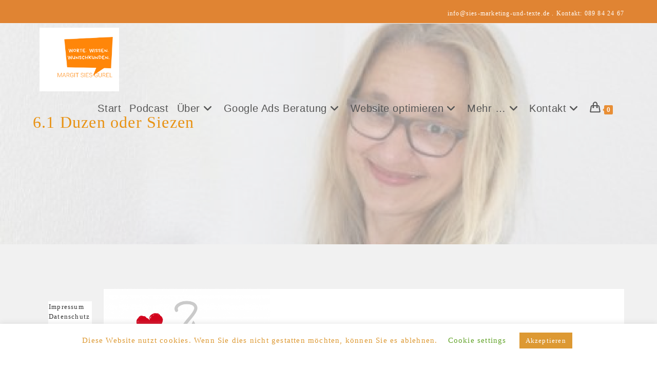

--- FILE ---
content_type: text/html; charset=UTF-8
request_url: https://www.sies-marketing-und-texte.de/6-1-duzen-oder-siezen/
body_size: 22438
content:
<!DOCTYPE html>
<html class="html" lang="de">
<head>
	<meta charset="UTF-8">
	<link rel="profile" href="https://gmpg.org/xfn/11">

	<meta name='robots' content='index, follow, max-image-preview:large, max-snippet:-1, max-video-preview:-1' />
<meta name="viewport" content="width=device-width, initial-scale=1">
	<!-- This site is optimized with the Yoast SEO plugin v26.7 - https://yoast.com/wordpress/plugins/seo/ -->
	<title>Google Ads, Webseiten-Optimierung, beglaubigte Übersetzung, Erklärvideos</title>
	<link rel="canonical" href="https://www.sies-marketing-und-texte.de/6-1-duzen-oder-siezen/" />
	<meta property="og:locale" content="de_DE" />
	<meta property="og:type" content="article" />
	<meta property="og:title" content="Google Ads, Webseiten-Optimierung, beglaubigte Übersetzung, Erklärvideos" />
	<meta property="og:description" content="Duzen oder Siezen? Das ist schon längst keine Frage der Branche, sondern des eigenen Angebots und der Zielgruppe. Genau überlegen und dann möglichst beibehalten. Beispiel einer bekannten Bank: Wir duzen auf der Website und siezen im persönlichen Kontakt." />
	<meta property="og:url" content="https://www.sies-marketing-und-texte.de/6-1-duzen-oder-siezen/" />
	<meta property="og:site_name" content="Kluge Werbung. Schöne Bilder. Schnelle Fakten." />
	<meta property="article:modified_time" content="2024-01-25T13:13:23+00:00" />
	<meta property="og:image" content="https://www.sies-marketing-und-texte.de/wp-content/uploads/sketch-1551961980803-300x225.png" />
	<meta name="twitter:card" content="summary_large_image" />
	<meta name="twitter:label1" content="Geschätzte Lesezeit" />
	<meta name="twitter:data1" content="1 Minute" />
	<script type="application/ld+json" class="yoast-schema-graph">{"@context":"https://schema.org","@graph":[{"@type":"WebPage","@id":"https://www.sies-marketing-und-texte.de/6-1-duzen-oder-siezen/","url":"https://www.sies-marketing-und-texte.de/6-1-duzen-oder-siezen/","name":"Google Ads, Webseiten-Optimierung, beglaubigte Übersetzung, Erklärvideos","isPartOf":{"@id":"https://www.sies-marketing-und-texte.de/#website"},"primaryImageOfPage":{"@id":"https://www.sies-marketing-und-texte.de/6-1-duzen-oder-siezen/#primaryimage"},"image":{"@id":"https://www.sies-marketing-und-texte.de/6-1-duzen-oder-siezen/#primaryimage"},"thumbnailUrl":"https://www.sies-marketing-und-texte.de/wp-content/uploads/sketch-1551961980803-300x225.png","datePublished":"2022-02-06T19:46:19+00:00","dateModified":"2024-01-25T13:13:23+00:00","breadcrumb":{"@id":"https://www.sies-marketing-und-texte.de/6-1-duzen-oder-siezen/#breadcrumb"},"inLanguage":"de","potentialAction":[{"@type":"ReadAction","target":["https://www.sies-marketing-und-texte.de/6-1-duzen-oder-siezen/"]}]},{"@type":"ImageObject","inLanguage":"de","@id":"https://www.sies-marketing-und-texte.de/6-1-duzen-oder-siezen/#primaryimage","url":"https://www.sies-marketing-und-texte.de/wp-content/uploads/sketch-1551961980803.png","contentUrl":"https://www.sies-marketing-und-texte.de/wp-content/uploads/sketch-1551961980803.png","width":2048,"height":1536},{"@type":"BreadcrumbList","@id":"https://www.sies-marketing-und-texte.de/6-1-duzen-oder-siezen/#breadcrumb","itemListElement":[{"@type":"ListItem","position":1,"name":"Startseite","item":"https://www.sies-marketing-und-texte.de/"},{"@type":"ListItem","position":2,"name":"6.1 Duzen oder Siezen"}]},{"@type":"WebSite","@id":"https://www.sies-marketing-und-texte.de/#website","url":"https://www.sies-marketing-und-texte.de/","name":"Kluge Werbung. Schöne Bilder. Schnelle Fakten.","description":"Marketing &amp; Texte.","alternateName":"Know-How vermarkten. Komplexes erklären.","potentialAction":[{"@type":"SearchAction","target":{"@type":"EntryPoint","urlTemplate":"https://www.sies-marketing-und-texte.de/?s={search_term_string}"},"query-input":{"@type":"PropertyValueSpecification","valueRequired":true,"valueName":"search_term_string"}}],"inLanguage":"de"}]}</script>
	<!-- / Yoast SEO plugin. -->


<link rel='dns-prefetch' href='//www.sies-marketing-und-texte.de' />

<style id='wp-img-auto-sizes-contain-inline-css'>
img:is([sizes=auto i],[sizes^="auto," i]){contain-intrinsic-size:3000px 1500px}
/*# sourceURL=wp-img-auto-sizes-contain-inline-css */
</style>
<link rel='stylesheet' id='podlove-frontend-css-css' href='https://www.sies-marketing-und-texte.de/wp-content/plugins/podlove-podcasting-plugin-for-wordpress/css/frontend.css?ver=1.0' media='all' />
<link rel='stylesheet' id='podlove-admin-font-css' href='https://www.sies-marketing-und-texte.de/wp-content/plugins/podlove-podcasting-plugin-for-wordpress/css/admin-font.css?ver=4.3.2' media='all' />
<style id='wp-block-library-inline-css'>
:root{--wp-block-synced-color:#7a00df;--wp-block-synced-color--rgb:122,0,223;--wp-bound-block-color:var(--wp-block-synced-color);--wp-editor-canvas-background:#ddd;--wp-admin-theme-color:#007cba;--wp-admin-theme-color--rgb:0,124,186;--wp-admin-theme-color-darker-10:#006ba1;--wp-admin-theme-color-darker-10--rgb:0,107,160.5;--wp-admin-theme-color-darker-20:#005a87;--wp-admin-theme-color-darker-20--rgb:0,90,135;--wp-admin-border-width-focus:2px}@media (min-resolution:192dpi){:root{--wp-admin-border-width-focus:1.5px}}.wp-element-button{cursor:pointer}:root .has-very-light-gray-background-color{background-color:#eee}:root .has-very-dark-gray-background-color{background-color:#313131}:root .has-very-light-gray-color{color:#eee}:root .has-very-dark-gray-color{color:#313131}:root .has-vivid-green-cyan-to-vivid-cyan-blue-gradient-background{background:linear-gradient(135deg,#00d084,#0693e3)}:root .has-purple-crush-gradient-background{background:linear-gradient(135deg,#34e2e4,#4721fb 50%,#ab1dfe)}:root .has-hazy-dawn-gradient-background{background:linear-gradient(135deg,#faaca8,#dad0ec)}:root .has-subdued-olive-gradient-background{background:linear-gradient(135deg,#fafae1,#67a671)}:root .has-atomic-cream-gradient-background{background:linear-gradient(135deg,#fdd79a,#004a59)}:root .has-nightshade-gradient-background{background:linear-gradient(135deg,#330968,#31cdcf)}:root .has-midnight-gradient-background{background:linear-gradient(135deg,#020381,#2874fc)}:root{--wp--preset--font-size--normal:16px;--wp--preset--font-size--huge:42px}.has-regular-font-size{font-size:1em}.has-larger-font-size{font-size:2.625em}.has-normal-font-size{font-size:var(--wp--preset--font-size--normal)}.has-huge-font-size{font-size:var(--wp--preset--font-size--huge)}.has-text-align-center{text-align:center}.has-text-align-left{text-align:left}.has-text-align-right{text-align:right}.has-fit-text{white-space:nowrap!important}#end-resizable-editor-section{display:none}.aligncenter{clear:both}.items-justified-left{justify-content:flex-start}.items-justified-center{justify-content:center}.items-justified-right{justify-content:flex-end}.items-justified-space-between{justify-content:space-between}.screen-reader-text{border:0;clip-path:inset(50%);height:1px;margin:-1px;overflow:hidden;padding:0;position:absolute;width:1px;word-wrap:normal!important}.screen-reader-text:focus{background-color:#ddd;clip-path:none;color:#444;display:block;font-size:1em;height:auto;left:5px;line-height:normal;padding:15px 23px 14px;text-decoration:none;top:5px;width:auto;z-index:100000}html :where(.has-border-color){border-style:solid}html :where([style*=border-top-color]){border-top-style:solid}html :where([style*=border-right-color]){border-right-style:solid}html :where([style*=border-bottom-color]){border-bottom-style:solid}html :where([style*=border-left-color]){border-left-style:solid}html :where([style*=border-width]){border-style:solid}html :where([style*=border-top-width]){border-top-style:solid}html :where([style*=border-right-width]){border-right-style:solid}html :where([style*=border-bottom-width]){border-bottom-style:solid}html :where([style*=border-left-width]){border-left-style:solid}html :where(img[class*=wp-image-]){height:auto;max-width:100%}:where(figure){margin:0 0 1em}html :where(.is-position-sticky){--wp-admin--admin-bar--position-offset:var(--wp-admin--admin-bar--height,0px)}@media screen and (max-width:600px){html :where(.is-position-sticky){--wp-admin--admin-bar--position-offset:0px}}

/*# sourceURL=wp-block-library-inline-css */
</style><link rel='stylesheet' id='wc-blocks-style-css' href='https://www.sies-marketing-und-texte.de/wp-content/plugins/woocommerce/assets/client/blocks/wc-blocks.css?ver=wc-10.4.3' media='all' />
<style id='global-styles-inline-css'>
:root{--wp--preset--aspect-ratio--square: 1;--wp--preset--aspect-ratio--4-3: 4/3;--wp--preset--aspect-ratio--3-4: 3/4;--wp--preset--aspect-ratio--3-2: 3/2;--wp--preset--aspect-ratio--2-3: 2/3;--wp--preset--aspect-ratio--16-9: 16/9;--wp--preset--aspect-ratio--9-16: 9/16;--wp--preset--color--black: #000000;--wp--preset--color--cyan-bluish-gray: #abb8c3;--wp--preset--color--white: #ffffff;--wp--preset--color--pale-pink: #f78da7;--wp--preset--color--vivid-red: #cf2e2e;--wp--preset--color--luminous-vivid-orange: #ff6900;--wp--preset--color--luminous-vivid-amber: #fcb900;--wp--preset--color--light-green-cyan: #7bdcb5;--wp--preset--color--vivid-green-cyan: #00d084;--wp--preset--color--pale-cyan-blue: #8ed1fc;--wp--preset--color--vivid-cyan-blue: #0693e3;--wp--preset--color--vivid-purple: #9b51e0;--wp--preset--gradient--vivid-cyan-blue-to-vivid-purple: linear-gradient(135deg,rgb(6,147,227) 0%,rgb(155,81,224) 100%);--wp--preset--gradient--light-green-cyan-to-vivid-green-cyan: linear-gradient(135deg,rgb(122,220,180) 0%,rgb(0,208,130) 100%);--wp--preset--gradient--luminous-vivid-amber-to-luminous-vivid-orange: linear-gradient(135deg,rgb(252,185,0) 0%,rgb(255,105,0) 100%);--wp--preset--gradient--luminous-vivid-orange-to-vivid-red: linear-gradient(135deg,rgb(255,105,0) 0%,rgb(207,46,46) 100%);--wp--preset--gradient--very-light-gray-to-cyan-bluish-gray: linear-gradient(135deg,rgb(238,238,238) 0%,rgb(169,184,195) 100%);--wp--preset--gradient--cool-to-warm-spectrum: linear-gradient(135deg,rgb(74,234,220) 0%,rgb(151,120,209) 20%,rgb(207,42,186) 40%,rgb(238,44,130) 60%,rgb(251,105,98) 80%,rgb(254,248,76) 100%);--wp--preset--gradient--blush-light-purple: linear-gradient(135deg,rgb(255,206,236) 0%,rgb(152,150,240) 100%);--wp--preset--gradient--blush-bordeaux: linear-gradient(135deg,rgb(254,205,165) 0%,rgb(254,45,45) 50%,rgb(107,0,62) 100%);--wp--preset--gradient--luminous-dusk: linear-gradient(135deg,rgb(255,203,112) 0%,rgb(199,81,192) 50%,rgb(65,88,208) 100%);--wp--preset--gradient--pale-ocean: linear-gradient(135deg,rgb(255,245,203) 0%,rgb(182,227,212) 50%,rgb(51,167,181) 100%);--wp--preset--gradient--electric-grass: linear-gradient(135deg,rgb(202,248,128) 0%,rgb(113,206,126) 100%);--wp--preset--gradient--midnight: linear-gradient(135deg,rgb(2,3,129) 0%,rgb(40,116,252) 100%);--wp--preset--font-size--small: 13px;--wp--preset--font-size--medium: 20px;--wp--preset--font-size--large: 36px;--wp--preset--font-size--x-large: 42px;--wp--preset--spacing--20: 0.44rem;--wp--preset--spacing--30: 0.67rem;--wp--preset--spacing--40: 1rem;--wp--preset--spacing--50: 1.5rem;--wp--preset--spacing--60: 2.25rem;--wp--preset--spacing--70: 3.38rem;--wp--preset--spacing--80: 5.06rem;--wp--preset--shadow--natural: 6px 6px 9px rgba(0, 0, 0, 0.2);--wp--preset--shadow--deep: 12px 12px 50px rgba(0, 0, 0, 0.4);--wp--preset--shadow--sharp: 6px 6px 0px rgba(0, 0, 0, 0.2);--wp--preset--shadow--outlined: 6px 6px 0px -3px rgb(255, 255, 255), 6px 6px rgb(0, 0, 0);--wp--preset--shadow--crisp: 6px 6px 0px rgb(0, 0, 0);}:where(.is-layout-flex){gap: 0.5em;}:where(.is-layout-grid){gap: 0.5em;}body .is-layout-flex{display: flex;}.is-layout-flex{flex-wrap: wrap;align-items: center;}.is-layout-flex > :is(*, div){margin: 0;}body .is-layout-grid{display: grid;}.is-layout-grid > :is(*, div){margin: 0;}:where(.wp-block-columns.is-layout-flex){gap: 2em;}:where(.wp-block-columns.is-layout-grid){gap: 2em;}:where(.wp-block-post-template.is-layout-flex){gap: 1.25em;}:where(.wp-block-post-template.is-layout-grid){gap: 1.25em;}.has-black-color{color: var(--wp--preset--color--black) !important;}.has-cyan-bluish-gray-color{color: var(--wp--preset--color--cyan-bluish-gray) !important;}.has-white-color{color: var(--wp--preset--color--white) !important;}.has-pale-pink-color{color: var(--wp--preset--color--pale-pink) !important;}.has-vivid-red-color{color: var(--wp--preset--color--vivid-red) !important;}.has-luminous-vivid-orange-color{color: var(--wp--preset--color--luminous-vivid-orange) !important;}.has-luminous-vivid-amber-color{color: var(--wp--preset--color--luminous-vivid-amber) !important;}.has-light-green-cyan-color{color: var(--wp--preset--color--light-green-cyan) !important;}.has-vivid-green-cyan-color{color: var(--wp--preset--color--vivid-green-cyan) !important;}.has-pale-cyan-blue-color{color: var(--wp--preset--color--pale-cyan-blue) !important;}.has-vivid-cyan-blue-color{color: var(--wp--preset--color--vivid-cyan-blue) !important;}.has-vivid-purple-color{color: var(--wp--preset--color--vivid-purple) !important;}.has-black-background-color{background-color: var(--wp--preset--color--black) !important;}.has-cyan-bluish-gray-background-color{background-color: var(--wp--preset--color--cyan-bluish-gray) !important;}.has-white-background-color{background-color: var(--wp--preset--color--white) !important;}.has-pale-pink-background-color{background-color: var(--wp--preset--color--pale-pink) !important;}.has-vivid-red-background-color{background-color: var(--wp--preset--color--vivid-red) !important;}.has-luminous-vivid-orange-background-color{background-color: var(--wp--preset--color--luminous-vivid-orange) !important;}.has-luminous-vivid-amber-background-color{background-color: var(--wp--preset--color--luminous-vivid-amber) !important;}.has-light-green-cyan-background-color{background-color: var(--wp--preset--color--light-green-cyan) !important;}.has-vivid-green-cyan-background-color{background-color: var(--wp--preset--color--vivid-green-cyan) !important;}.has-pale-cyan-blue-background-color{background-color: var(--wp--preset--color--pale-cyan-blue) !important;}.has-vivid-cyan-blue-background-color{background-color: var(--wp--preset--color--vivid-cyan-blue) !important;}.has-vivid-purple-background-color{background-color: var(--wp--preset--color--vivid-purple) !important;}.has-black-border-color{border-color: var(--wp--preset--color--black) !important;}.has-cyan-bluish-gray-border-color{border-color: var(--wp--preset--color--cyan-bluish-gray) !important;}.has-white-border-color{border-color: var(--wp--preset--color--white) !important;}.has-pale-pink-border-color{border-color: var(--wp--preset--color--pale-pink) !important;}.has-vivid-red-border-color{border-color: var(--wp--preset--color--vivid-red) !important;}.has-luminous-vivid-orange-border-color{border-color: var(--wp--preset--color--luminous-vivid-orange) !important;}.has-luminous-vivid-amber-border-color{border-color: var(--wp--preset--color--luminous-vivid-amber) !important;}.has-light-green-cyan-border-color{border-color: var(--wp--preset--color--light-green-cyan) !important;}.has-vivid-green-cyan-border-color{border-color: var(--wp--preset--color--vivid-green-cyan) !important;}.has-pale-cyan-blue-border-color{border-color: var(--wp--preset--color--pale-cyan-blue) !important;}.has-vivid-cyan-blue-border-color{border-color: var(--wp--preset--color--vivid-cyan-blue) !important;}.has-vivid-purple-border-color{border-color: var(--wp--preset--color--vivid-purple) !important;}.has-vivid-cyan-blue-to-vivid-purple-gradient-background{background: var(--wp--preset--gradient--vivid-cyan-blue-to-vivid-purple) !important;}.has-light-green-cyan-to-vivid-green-cyan-gradient-background{background: var(--wp--preset--gradient--light-green-cyan-to-vivid-green-cyan) !important;}.has-luminous-vivid-amber-to-luminous-vivid-orange-gradient-background{background: var(--wp--preset--gradient--luminous-vivid-amber-to-luminous-vivid-orange) !important;}.has-luminous-vivid-orange-to-vivid-red-gradient-background{background: var(--wp--preset--gradient--luminous-vivid-orange-to-vivid-red) !important;}.has-very-light-gray-to-cyan-bluish-gray-gradient-background{background: var(--wp--preset--gradient--very-light-gray-to-cyan-bluish-gray) !important;}.has-cool-to-warm-spectrum-gradient-background{background: var(--wp--preset--gradient--cool-to-warm-spectrum) !important;}.has-blush-light-purple-gradient-background{background: var(--wp--preset--gradient--blush-light-purple) !important;}.has-blush-bordeaux-gradient-background{background: var(--wp--preset--gradient--blush-bordeaux) !important;}.has-luminous-dusk-gradient-background{background: var(--wp--preset--gradient--luminous-dusk) !important;}.has-pale-ocean-gradient-background{background: var(--wp--preset--gradient--pale-ocean) !important;}.has-electric-grass-gradient-background{background: var(--wp--preset--gradient--electric-grass) !important;}.has-midnight-gradient-background{background: var(--wp--preset--gradient--midnight) !important;}.has-small-font-size{font-size: var(--wp--preset--font-size--small) !important;}.has-medium-font-size{font-size: var(--wp--preset--font-size--medium) !important;}.has-large-font-size{font-size: var(--wp--preset--font-size--large) !important;}.has-x-large-font-size{font-size: var(--wp--preset--font-size--x-large) !important;}
/*# sourceURL=global-styles-inline-css */
</style>

<style id='classic-theme-styles-inline-css'>
/*! This file is auto-generated */
.wp-block-button__link{color:#fff;background-color:#32373c;border-radius:9999px;box-shadow:none;text-decoration:none;padding:calc(.667em + 2px) calc(1.333em + 2px);font-size:1.125em}.wp-block-file__button{background:#32373c;color:#fff;text-decoration:none}
/*# sourceURL=/wp-includes/css/classic-themes.min.css */
</style>
<link rel='stylesheet' id='contact-form-7-css' href='https://www.sies-marketing-und-texte.de/wp-content/plugins/contact-form-7/includes/css/styles.css?ver=6.1.4' media='all' />
<link rel='stylesheet' id='cookie-law-info-css' href='https://www.sies-marketing-und-texte.de/wp-content/plugins/cookie-law-info/legacy/public/css/cookie-law-info-public.css?ver=3.3.9.1' media='all' />
<link rel='stylesheet' id='cookie-law-info-gdpr-css' href='https://www.sies-marketing-und-texte.de/wp-content/plugins/cookie-law-info/legacy/public/css/cookie-law-info-gdpr.css?ver=3.3.9.1' media='all' />
<link rel='stylesheet' id='name-directory-style-css' href='https://www.sies-marketing-und-texte.de/wp-content/plugins/name-directory/name_directory.css?ver=dc7a5867e554671f7b6598165ba74578' media='all' />
<link rel='stylesheet' id='faq-style-css' href='https://www.sies-marketing-und-texte.de/wp-content/plugins/spider-faq/elements/style.css?ver=dc7a5867e554671f7b6598165ba74578' media='all' />
<style id='woocommerce-inline-inline-css'>
.woocommerce form .form-row .required { visibility: visible; }
/*# sourceURL=woocommerce-inline-inline-css */
</style>
<link rel='stylesheet' id='oceanwp-woo-mini-cart-css' href='https://www.sies-marketing-und-texte.de/wp-content/themes/oceanwp/assets/css/woo/woo-mini-cart.min.css?ver=dc7a5867e554671f7b6598165ba74578' media='all' />
<link rel='stylesheet' id='font-awesome-css' href='https://www.sies-marketing-und-texte.de/wp-content/themes/oceanwp/assets/fonts/fontawesome/css/all.min.css?ver=6.7.2' media='all' />
<link rel='stylesheet' id='simple-line-icons-css' href='https://www.sies-marketing-und-texte.de/wp-content/themes/oceanwp/assets/css/third/simple-line-icons.min.css?ver=2.4.0' media='all' />
<link rel='stylesheet' id='oceanwp-style-css' href='https://www.sies-marketing-und-texte.de/wp-content/themes/oceanwp/assets/css/style.min.css?ver=4.1.4' media='all' />
<link rel='stylesheet' id='woocommerce-gzd-layout-css' href='https://www.sies-marketing-und-texte.de/wp-content/plugins/woocommerce-germanized/build/static/layout-styles.css?ver=3.20.5' media='all' />
<style id='woocommerce-gzd-layout-inline-css'>
.woocommerce-checkout .shop_table { background-color: #eeeeee; } .product p.deposit-packaging-type { font-size: 1.25em !important; } p.woocommerce-shipping-destination { display: none; }
                .wc-gzd-nutri-score-value-a {
                    background: url(https://www.sies-marketing-und-texte.de/wp-content/plugins/woocommerce-germanized/assets/images/nutri-score-a.svg) no-repeat;
                }
                .wc-gzd-nutri-score-value-b {
                    background: url(https://www.sies-marketing-und-texte.de/wp-content/plugins/woocommerce-germanized/assets/images/nutri-score-b.svg) no-repeat;
                }
                .wc-gzd-nutri-score-value-c {
                    background: url(https://www.sies-marketing-und-texte.de/wp-content/plugins/woocommerce-germanized/assets/images/nutri-score-c.svg) no-repeat;
                }
                .wc-gzd-nutri-score-value-d {
                    background: url(https://www.sies-marketing-und-texte.de/wp-content/plugins/woocommerce-germanized/assets/images/nutri-score-d.svg) no-repeat;
                }
                .wc-gzd-nutri-score-value-e {
                    background: url(https://www.sies-marketing-und-texte.de/wp-content/plugins/woocommerce-germanized/assets/images/nutri-score-e.svg) no-repeat;
                }
            
/*# sourceURL=woocommerce-gzd-layout-inline-css */
</style>
<link rel='stylesheet' id='wp-ppec-frontend-style-css' href='https://www.sies-marketing-und-texte.de/wp-content/plugins/wp-express-checkout/assets/css/public.css?ver=2.4.5' media='all' />
<link rel='stylesheet' id='wpec-stripe-styles-css' href='https://www.sies-marketing-und-texte.de/wp-content/plugins/wp-express-checkout/assets/css/wpec-stripe-related.css?ver=2.4.5' media='all' />
<link rel='stylesheet' id='oceanwp-woocommerce-css' href='https://www.sies-marketing-und-texte.de/wp-content/themes/oceanwp/assets/css/woo/woocommerce.min.css?ver=dc7a5867e554671f7b6598165ba74578' media='all' />
<link rel='stylesheet' id='oceanwp-woo-star-font-css' href='https://www.sies-marketing-und-texte.de/wp-content/themes/oceanwp/assets/css/woo/woo-star-font.min.css?ver=dc7a5867e554671f7b6598165ba74578' media='all' />
<link rel='stylesheet' id='oceanwp-woo-quick-view-css' href='https://www.sies-marketing-und-texte.de/wp-content/themes/oceanwp/assets/css/woo/woo-quick-view.min.css?ver=dc7a5867e554671f7b6598165ba74578' media='all' />
<link rel='stylesheet' id='oe-widgets-style-css' href='https://www.sies-marketing-und-texte.de/wp-content/plugins/ocean-extra/assets/css/widgets.css?ver=dc7a5867e554671f7b6598165ba74578' media='all' />
<script type="text/template" id="tmpl-variation-template">
	<div class="woocommerce-variation-description">{{{ data.variation.variation_description }}}</div>
	<div class="woocommerce-variation-price">{{{ data.variation.price_html }}}</div>
	<div class="woocommerce-variation-availability">{{{ data.variation.availability_html }}}</div>
</script>
<script type="text/template" id="tmpl-unavailable-variation-template">
	<p role="alert">Dieses Produkt ist leider nicht verfügbar. Bitte wähle eine andere Kombination.</p>
</script>
<script src="https://www.sies-marketing-und-texte.de/wp-includes/js/jquery/jquery.min.js?ver=3.7.1" id="jquery-core-js"></script>
<script src="https://www.sies-marketing-und-texte.de/wp-includes/js/jquery/jquery-migrate.min.js?ver=3.4.1" id="jquery-migrate-js"></script>
<script id="cookie-law-info-js-extra">
var Cli_Data = {"nn_cookie_ids":[],"cookielist":[],"non_necessary_cookies":[],"ccpaEnabled":"","ccpaRegionBased":"","ccpaBarEnabled":"","strictlyEnabled":["necessary","obligatoire"],"ccpaType":"gdpr","js_blocking":"","custom_integration":"","triggerDomRefresh":"","secure_cookies":""};
var cli_cookiebar_settings = {"animate_speed_hide":"500","animate_speed_show":"500","background":"#FFF","border":"#b1a6a6c2","border_on":"","button_1_button_colour":"#dd9933","button_1_button_hover":"#b17a29","button_1_link_colour":"#fff","button_1_as_button":"1","button_1_new_win":"","button_2_button_colour":"#333","button_2_button_hover":"#292929","button_2_link_colour":"#444","button_2_as_button":"","button_2_hidebar":"","button_3_button_colour":"#dd9933","button_3_button_hover":"#b17a29","button_3_link_colour":"#fff","button_3_as_button":"1","button_3_new_win":"","button_4_button_colour":"#000","button_4_button_hover":"#000000","button_4_link_colour":"#62a329","button_4_as_button":"","button_7_button_colour":"#61a229","button_7_button_hover":"#4e8221","button_7_link_colour":"#fff","button_7_as_button":"1","button_7_new_win":"","font_family":"inherit","header_fix":"","notify_animate_hide":"","notify_animate_show":"","notify_div_id":"#cookie-law-info-bar","notify_position_horizontal":"right","notify_position_vertical":"bottom","scroll_close":"","scroll_close_reload":"","accept_close_reload":"","reject_close_reload":"","showagain_tab":"1","showagain_background":"#fff","showagain_border":"#000","showagain_div_id":"#cookie-law-info-again","showagain_x_position":"100px","text":"#dd9933","show_once_yn":"","show_once":"10000","logging_on":"","as_popup":"","popup_overlay":"1","bar_heading_text":"","cookie_bar_as":"banner","popup_showagain_position":"bottom-right","widget_position":"left"};
var log_object = {"ajax_url":"https://www.sies-marketing-und-texte.de/wp-admin/admin-ajax.php"};
//# sourceURL=cookie-law-info-js-extra
</script>
<script src="https://www.sies-marketing-und-texte.de/wp-content/plugins/cookie-law-info/legacy/public/js/cookie-law-info-public.js?ver=3.3.9.1" id="cookie-law-info-js"></script>
<script src="https://www.sies-marketing-und-texte.de/wp-content/plugins/html5-responsive-faq/js/hrf-script.js?ver=dc7a5867e554671f7b6598165ba74578" id="html5-responsive-faq-js"></script>
<script src="https://www.sies-marketing-und-texte.de/wp-content/plugins/podlove-web-player/web-player/embed.js?ver=5.9.2" id="podlove-web-player-player-js"></script>
<script src="https://www.sies-marketing-und-texte.de/wp-content/plugins/podlove-web-player/js/cache.js?ver=5.9.2" id="podlove-web-player-player-cache-js"></script>
<script src="https://www.sies-marketing-und-texte.de/wp-content/plugins/spider-faq/elements/jquery.scrollTo.js?ver=dc7a5867e554671f7b6598165ba74578" id="jquery.scrollTo-js"></script>
<script src="https://www.sies-marketing-und-texte.de/wp-content/plugins/spider-faq/elements/loewy_blog.js?ver=dc7a5867e554671f7b6598165ba74578" id="loewy_blog-js"></script>
<script src="https://www.sies-marketing-und-texte.de/wp-content/plugins/woocommerce/assets/js/jquery-blockui/jquery.blockUI.min.js?ver=2.7.0-wc.10.4.3" id="wc-jquery-blockui-js" defer data-wp-strategy="defer"></script>
<script src="https://www.sies-marketing-und-texte.de/wp-content/plugins/woocommerce/assets/js/js-cookie/js.cookie.min.js?ver=2.1.4-wc.10.4.3" id="wc-js-cookie-js" defer data-wp-strategy="defer"></script>
<script id="woocommerce-js-extra">
var woocommerce_params = {"ajax_url":"/wp-admin/admin-ajax.php","wc_ajax_url":"/?wc-ajax=%%endpoint%%","i18n_password_show":"Passwort anzeigen","i18n_password_hide":"Passwort ausblenden"};
//# sourceURL=woocommerce-js-extra
</script>
<script src="https://www.sies-marketing-und-texte.de/wp-content/plugins/woocommerce/assets/js/frontend/woocommerce.min.js?ver=10.4.3" id="woocommerce-js" defer data-wp-strategy="defer"></script>
<script id="WCPAY_ASSETS-js-extra">
var wcpayAssets = {"url":"https://www.sies-marketing-und-texte.de/wp-content/plugins/woocommerce-payments/dist/"};
//# sourceURL=WCPAY_ASSETS-js-extra
</script>
<script src="https://www.sies-marketing-und-texte.de/wp-includes/js/underscore.min.js?ver=1.13.7" id="underscore-js"></script>
<script id="wp-util-js-extra">
var _wpUtilSettings = {"ajax":{"url":"/wp-admin/admin-ajax.php"}};
//# sourceURL=wp-util-js-extra
</script>
<script src="https://www.sies-marketing-und-texte.de/wp-includes/js/wp-util.min.js?ver=dc7a5867e554671f7b6598165ba74578" id="wp-util-js"></script>
<script id="wc-add-to-cart-variation-js-extra">
var wc_add_to_cart_variation_params = {"wc_ajax_url":"/?wc-ajax=%%endpoint%%","i18n_no_matching_variations_text":"Es entsprechen leider keine Produkte deiner Auswahl. Bitte w\u00e4hle eine andere Kombination.","i18n_make_a_selection_text":"Bitte w\u00e4hle die Produktoptionen, bevor du den Artikel in den Warenkorb legst.","i18n_unavailable_text":"Dieses Produkt ist leider nicht verf\u00fcgbar. Bitte w\u00e4hle eine andere Kombination.","i18n_reset_alert_text":"Deine Auswahl wurde zur\u00fcckgesetzt. Bitte w\u00e4hle Produktoptionen aus, bevor du den Artikel in den Warenkorb legst."};
//# sourceURL=wc-add-to-cart-variation-js-extra
</script>
<script src="https://www.sies-marketing-und-texte.de/wp-content/plugins/woocommerce/assets/js/frontend/add-to-cart-variation.min.js?ver=10.4.3" id="wc-add-to-cart-variation-js" defer data-wp-strategy="defer"></script>
<script src="https://www.sies-marketing-und-texte.de/wp-content/plugins/woocommerce/assets/js/flexslider/jquery.flexslider.min.js?ver=2.7.2-wc.10.4.3" id="wc-flexslider-js" defer data-wp-strategy="defer"></script>
<script id="wc-cart-fragments-js-extra">
var wc_cart_fragments_params = {"ajax_url":"/wp-admin/admin-ajax.php","wc_ajax_url":"/?wc-ajax=%%endpoint%%","cart_hash_key":"wc_cart_hash_ff03cd722b3427c37ea6ebd28944d4bb","fragment_name":"wc_fragments_ff03cd722b3427c37ea6ebd28944d4bb","request_timeout":"5000"};
//# sourceURL=wc-cart-fragments-js-extra
</script>
<script src="https://www.sies-marketing-und-texte.de/wp-content/plugins/woocommerce/assets/js/frontend/cart-fragments.min.js?ver=10.4.3" id="wc-cart-fragments-js" defer data-wp-strategy="defer"></script>
<script id="wc-gzd-add-to-cart-variation-js-extra">
var wc_gzd_add_to_cart_variation_params = {"wrapper":".product","price_selector":"p.price","replace_price":"1"};
//# sourceURL=wc-gzd-add-to-cart-variation-js-extra
</script>
<script src="https://www.sies-marketing-und-texte.de/wp-content/plugins/woocommerce-germanized/build/static/add-to-cart-variation.js?ver=3.20.5" id="wc-gzd-add-to-cart-variation-js" defer data-wp-strategy="defer"></script>
<link rel="https://api.w.org/" href="https://www.sies-marketing-und-texte.de/wp-json/" /><link rel="alternate" title="JSON" type="application/json" href="https://www.sies-marketing-und-texte.de/wp-json/wp/v2/pages/6416" />	<noscript><style>.woocommerce-product-gallery{ opacity: 1 !important; }</style></noscript>
	<link rel="icon" href="https://www.sies-marketing-und-texte.de/wp-content/uploads/2017/10/cropped-IMG_2394-1500-Honorar-32x32.jpg" sizes="32x32" />
<link rel="icon" href="https://www.sies-marketing-und-texte.de/wp-content/uploads/2017/10/cropped-IMG_2394-1500-Honorar-192x192.jpg" sizes="192x192" />
<link rel="apple-touch-icon" href="https://www.sies-marketing-und-texte.de/wp-content/uploads/2017/10/cropped-IMG_2394-1500-Honorar-180x180.jpg" />
<meta name="msapplication-TileImage" content="https://www.sies-marketing-und-texte.de/wp-content/uploads/2017/10/cropped-IMG_2394-1500-Honorar-270x270.jpg" />
		<style id="wp-custom-css">
			input[type="submit"]{font-size:1.3em;padding:5px 12px;font-family:Roboto,sans-serif;font-weight:300;color:teal;border:1px solid silver;background-image:linear-gradient(to top,gainsboro 0,white 90%);border-radius:20px;		</style>
		<!-- OceanWP CSS -->
<style type="text/css">
.background-image-page-header-overlay{background-color:#ffffff}/* Colors */.woocommerce-MyAccount-navigation ul li a:before,.woocommerce-checkout .woocommerce-info a,.woocommerce-checkout #payment ul.payment_methods .wc_payment_method>input[type=radio]:first-child:checked+label:before,.woocommerce-checkout #payment .payment_method_paypal .about_paypal,.woocommerce ul.products li.product li.category a:hover,.woocommerce ul.products li.product .button:hover,.woocommerce ul.products li.product .product-inner .added_to_cart:hover,.product_meta .posted_in a:hover,.product_meta .tagged_as a:hover,.woocommerce div.product .woocommerce-tabs ul.tabs li a:hover,.woocommerce div.product .woocommerce-tabs ul.tabs li.active a,.woocommerce .oceanwp-grid-list a.active,.woocommerce .oceanwp-grid-list a:hover,.woocommerce .oceanwp-off-canvas-filter:hover,.widget_shopping_cart ul.cart_list li .owp-grid-wrap .owp-grid a.remove:hover,.widget_product_categories li a:hover ~ .count,.widget_layered_nav li a:hover ~ .count,.woocommerce ul.products li.product:not(.product-category) .woo-entry-buttons li a:hover,a:hover,a.light:hover,.theme-heading .text::before,.theme-heading .text::after,#top-bar-content >a:hover,#top-bar-social li.oceanwp-email a:hover,#site-navigation-wrap .dropdown-menu >li >a:hover,#site-header.medium-header #medium-searchform button:hover,.oceanwp-mobile-menu-icon a:hover,.blog-entry.post .blog-entry-header .entry-title a:hover,.blog-entry.post .blog-entry-readmore a:hover,.blog-entry.thumbnail-entry .blog-entry-category a,ul.meta li a:hover,.dropcap,.single nav.post-navigation .nav-links .title,body .related-post-title a:hover,body #wp-calendar caption,body .contact-info-widget.default i,body .contact-info-widget.big-icons i,body .custom-links-widget .oceanwp-custom-links li a:hover,body .custom-links-widget .oceanwp-custom-links li a:hover:before,body .posts-thumbnails-widget li a:hover,body .social-widget li.oceanwp-email a:hover,.comment-author .comment-meta .comment-reply-link,#respond #cancel-comment-reply-link:hover,#footer-widgets .footer-box a:hover,#footer-bottom a:hover,#footer-bottom #footer-bottom-menu a:hover,.sidr a:hover,.sidr-class-dropdown-toggle:hover,.sidr-class-menu-item-has-children.active >a,.sidr-class-menu-item-has-children.active >a >.sidr-class-dropdown-toggle,input[type=checkbox]:checked:before{color:#e88e35}.woocommerce .oceanwp-grid-list a.active .owp-icon use,.woocommerce .oceanwp-grid-list a:hover .owp-icon use,.single nav.post-navigation .nav-links .title .owp-icon use,.blog-entry.post .blog-entry-readmore a:hover .owp-icon use,body .contact-info-widget.default .owp-icon use,body .contact-info-widget.big-icons .owp-icon use{stroke:#e88e35}.woocommerce div.product div.images .open-image,.wcmenucart-details.count,.woocommerce-message a,.woocommerce-error a,.woocommerce-info a,.woocommerce .widget_price_filter .ui-slider .ui-slider-handle,.woocommerce .widget_price_filter .ui-slider .ui-slider-range,.owp-product-nav li a.owp-nav-link:hover,.woocommerce div.product.owp-tabs-layout-vertical .woocommerce-tabs ul.tabs li a:after,.woocommerce .widget_product_categories li.current-cat >a ~ .count,.woocommerce .widget_product_categories li.current-cat >a:before,.woocommerce .widget_layered_nav li.chosen a ~ .count,.woocommerce .widget_layered_nav li.chosen a:before,#owp-checkout-timeline .active .timeline-wrapper,.bag-style:hover .wcmenucart-cart-icon .wcmenucart-count,.show-cart .wcmenucart-cart-icon .wcmenucart-count,.woocommerce ul.products li.product:not(.product-category) .image-wrap .button,input[type="button"],input[type="reset"],input[type="submit"],button[type="submit"],.button,#site-navigation-wrap .dropdown-menu >li.btn >a >span,.thumbnail:hover i,.thumbnail:hover .link-post-svg-icon,.post-quote-content,.omw-modal .omw-close-modal,body .contact-info-widget.big-icons li:hover i,body .contact-info-widget.big-icons li:hover .owp-icon,body div.wpforms-container-full .wpforms-form input[type=submit],body div.wpforms-container-full .wpforms-form button[type=submit],body div.wpforms-container-full .wpforms-form .wpforms-page-button,.woocommerce-cart .wp-element-button,.woocommerce-checkout .wp-element-button,.wp-block-button__link{background-color:#e88e35}.current-shop-items-dropdown{border-top-color:#e88e35}.woocommerce div.product .woocommerce-tabs ul.tabs li.active a{border-bottom-color:#e88e35}.wcmenucart-details.count:before{border-color:#e88e35}.woocommerce ul.products li.product .button:hover{border-color:#e88e35}.woocommerce ul.products li.product .product-inner .added_to_cart:hover{border-color:#e88e35}.woocommerce div.product .woocommerce-tabs ul.tabs li.active a{border-color:#e88e35}.woocommerce .oceanwp-grid-list a.active{border-color:#e88e35}.woocommerce .oceanwp-grid-list a:hover{border-color:#e88e35}.woocommerce .oceanwp-off-canvas-filter:hover{border-color:#e88e35}.owp-product-nav li a.owp-nav-link:hover{border-color:#e88e35}.widget_shopping_cart_content .buttons .button:first-child:hover{border-color:#e88e35}.widget_shopping_cart ul.cart_list li .owp-grid-wrap .owp-grid a.remove:hover{border-color:#e88e35}.widget_product_categories li a:hover ~ .count{border-color:#e88e35}.woocommerce .widget_product_categories li.current-cat >a ~ .count{border-color:#e88e35}.woocommerce .widget_product_categories li.current-cat >a:before{border-color:#e88e35}.widget_layered_nav li a:hover ~ .count{border-color:#e88e35}.woocommerce .widget_layered_nav li.chosen a ~ .count{border-color:#e88e35}.woocommerce .widget_layered_nav li.chosen a:before{border-color:#e88e35}#owp-checkout-timeline.arrow .active .timeline-wrapper:before{border-top-color:#e88e35;border-bottom-color:#e88e35}#owp-checkout-timeline.arrow .active .timeline-wrapper:after{border-left-color:#e88e35;border-right-color:#e88e35}.bag-style:hover .wcmenucart-cart-icon .wcmenucart-count{border-color:#e88e35}.bag-style:hover .wcmenucart-cart-icon .wcmenucart-count:after{border-color:#e88e35}.show-cart .wcmenucart-cart-icon .wcmenucart-count{border-color:#e88e35}.show-cart .wcmenucart-cart-icon .wcmenucart-count:after{border-color:#e88e35}.woocommerce ul.products li.product:not(.product-category) .woo-product-gallery .active a{border-color:#e88e35}.woocommerce ul.products li.product:not(.product-category) .woo-product-gallery a:hover{border-color:#e88e35}.widget-title{border-color:#e88e35}blockquote{border-color:#e88e35}.wp-block-quote{border-color:#e88e35}#searchform-dropdown{border-color:#e88e35}.dropdown-menu .sub-menu{border-color:#e88e35}.blog-entry.large-entry .blog-entry-readmore a:hover{border-color:#e88e35}.oceanwp-newsletter-form-wrap input[type="email"]:focus{border-color:#e88e35}.social-widget li.oceanwp-email a:hover{border-color:#e88e35}#respond #cancel-comment-reply-link:hover{border-color:#e88e35}body .contact-info-widget.big-icons li:hover i{border-color:#e88e35}body .contact-info-widget.big-icons li:hover .owp-icon{border-color:#e88e35}#footer-widgets .oceanwp-newsletter-form-wrap input[type="email"]:focus{border-color:#e88e35}.woocommerce div.product div.images .open-image:hover,.woocommerce-error a:hover,.woocommerce-info a:hover,.woocommerce-message a:hover,.woocommerce-message a:focus,.woocommerce .button:focus,.woocommerce ul.products li.product:not(.product-category) .image-wrap .button:hover,input[type="button"]:hover,input[type="reset"]:hover,input[type="submit"]:hover,button[type="submit"]:hover,input[type="button"]:focus,input[type="reset"]:focus,input[type="submit"]:focus,button[type="submit"]:focus,.button:hover,.button:focus,#site-navigation-wrap .dropdown-menu >li.btn >a:hover >span,.post-quote-author,.omw-modal .omw-close-modal:hover,body div.wpforms-container-full .wpforms-form input[type=submit]:hover,body div.wpforms-container-full .wpforms-form button[type=submit]:hover,body div.wpforms-container-full .wpforms-form .wpforms-page-button:hover,.woocommerce-cart .wp-element-button:hover,.woocommerce-checkout .wp-element-button:hover,.wp-block-button__link:hover{background-color:#d6d6d6}a:hover{color:#e28b34}a:hover .owp-icon use{stroke:#e28b34}.boxed-layout{background-color:#efc07a}body .theme-button,body input[type="submit"],body button[type="submit"],body button,body .button,body div.wpforms-container-full .wpforms-form input[type=submit],body div.wpforms-container-full .wpforms-form button[type=submit],body div.wpforms-container-full .wpforms-form .wpforms-page-button,.woocommerce-cart .wp-element-button,.woocommerce-checkout .wp-element-button,.wp-block-button__link{background-color:#dd9933}body .theme-button:hover,body input[type="submit"]:hover,body button[type="submit"]:hover,body button:hover,body .button:hover,body div.wpforms-container-full .wpforms-form input[type=submit]:hover,body div.wpforms-container-full .wpforms-form input[type=submit]:active,body div.wpforms-container-full .wpforms-form button[type=submit]:hover,body div.wpforms-container-full .wpforms-form button[type=submit]:active,body div.wpforms-container-full .wpforms-form .wpforms-page-button:hover,body div.wpforms-container-full .wpforms-form .wpforms-page-button:active,.woocommerce-cart .wp-element-button:hover,.woocommerce-checkout .wp-element-button:hover,.wp-block-button__link:hover{background-color:#dbdbdb}body .theme-button,body input[type="submit"],body button[type="submit"],body button,body .button,body div.wpforms-container-full .wpforms-form input[type=submit],body div.wpforms-container-full .wpforms-form button[type=submit],body div.wpforms-container-full .wpforms-form .wpforms-page-button,.woocommerce-cart .wp-element-button,.woocommerce-checkout .wp-element-button,.wp-block-button__link{border-color:#ffffff}body .theme-button:hover,body input[type="submit"]:hover,body button[type="submit"]:hover,body button:hover,body .button:hover,body div.wpforms-container-full .wpforms-form input[type=submit]:hover,body div.wpforms-container-full .wpforms-form input[type=submit]:active,body div.wpforms-container-full .wpforms-form button[type=submit]:hover,body div.wpforms-container-full .wpforms-form button[type=submit]:active,body div.wpforms-container-full .wpforms-form .wpforms-page-button:hover,body div.wpforms-container-full .wpforms-form .wpforms-page-button:active,.woocommerce-cart .wp-element-button:hover,.woocommerce-checkout .wp-element-button:hover,.wp-block-button__link:hover{border-color:#ffffff}.page-header .page-header-title,.page-header.background-image-page-header .page-header-title{color:#e89213}.site-breadcrumbs a:hover,.background-image-page-header .site-breadcrumbs a:hover{color:#898989}.site-breadcrumbs a:hover .owp-icon use,.background-image-page-header .site-breadcrumbs a:hover .owp-icon use{stroke:#898989}h1{color:#db6e1b}h2{color:#e87c35}/* OceanWP Style Settings CSS */.container{width:3743px}@media only screen and (min-width:960px){.content-area,.content-left-sidebar .content-area{width:88%}}@media only screen and (min-width:960px){.widget-area,.content-left-sidebar .widget-area{width:10%}}.separate-layout .content-area,.separate-layout.content-left-sidebar .content-area,.content-both-sidebars.scs-style .content-area,.separate-layout.content-both-sidebars.ssc-style .content-area,body.separate-blog.separate-layout #blog-entries >*,body.separate-blog.separate-layout .oceanwp-pagination,body.separate-blog.separate-layout .blog-entry.grid-entry .blog-entry-inner{padding:1px}.separate-layout.content-full-width .content-area{padding:1px !important}.separate-layout .widget-area .sidebar-box{padding:1px}.boxed-layout #wrap,.boxed-layout .parallax-footer,.boxed-layout .owp-floating-bar{width:3634px}body{background-position:top center}.theme-button,input[type="submit"],button[type="submit"],button,body div.wpforms-container-full .wpforms-form input[type=submit],body div.wpforms-container-full .wpforms-form button[type=submit],body div.wpforms-container-full .wpforms-form .wpforms-page-button{padding:9px 20px 17px 20px}.theme-button,input[type="submit"],button[type="submit"],button,.button,body div.wpforms-container-full .wpforms-form input[type=submit],body div.wpforms-container-full .wpforms-form button[type=submit],body div.wpforms-container-full .wpforms-form .wpforms-page-button{border-style:solid}.theme-button,input[type="submit"],button[type="submit"],button,.button,body div.wpforms-container-full .wpforms-form input[type=submit],body div.wpforms-container-full .wpforms-form button[type=submit],body div.wpforms-container-full .wpforms-form .wpforms-page-button{border-width:1px}form input[type="text"],form input[type="password"],form input[type="email"],form input[type="url"],form input[type="date"],form input[type="month"],form input[type="time"],form input[type="datetime"],form input[type="datetime-local"],form input[type="week"],form input[type="number"],form input[type="search"],form input[type="tel"],form input[type="color"],form select,form textarea{padding:9px 11px 6px 4px}body div.wpforms-container-full .wpforms-form input[type=date],body div.wpforms-container-full .wpforms-form input[type=datetime],body div.wpforms-container-full .wpforms-form input[type=datetime-local],body div.wpforms-container-full .wpforms-form input[type=email],body div.wpforms-container-full .wpforms-form input[type=month],body div.wpforms-container-full .wpforms-form input[type=number],body div.wpforms-container-full .wpforms-form input[type=password],body div.wpforms-container-full .wpforms-form input[type=range],body div.wpforms-container-full .wpforms-form input[type=search],body div.wpforms-container-full .wpforms-form input[type=tel],body div.wpforms-container-full .wpforms-form input[type=text],body div.wpforms-container-full .wpforms-form input[type=time],body div.wpforms-container-full .wpforms-form input[type=url],body div.wpforms-container-full .wpforms-form input[type=week],body div.wpforms-container-full .wpforms-form select,body div.wpforms-container-full .wpforms-form textarea{padding:9px 11px 6px 4px;height:auto}form input[type="text"],form input[type="password"],form input[type="email"],form input[type="url"],form input[type="date"],form input[type="month"],form input[type="time"],form input[type="datetime"],form input[type="datetime-local"],form input[type="week"],form input[type="number"],form input[type="search"],form input[type="tel"],form input[type="color"],form select,form textarea{border-width:2px 2px 1px 1px}body div.wpforms-container-full .wpforms-form input[type=date],body div.wpforms-container-full .wpforms-form input[type=datetime],body div.wpforms-container-full .wpforms-form input[type=datetime-local],body div.wpforms-container-full .wpforms-form input[type=email],body div.wpforms-container-full .wpforms-form input[type=month],body div.wpforms-container-full .wpforms-form input[type=number],body div.wpforms-container-full .wpforms-form input[type=password],body div.wpforms-container-full .wpforms-form input[type=range],body div.wpforms-container-full .wpforms-form input[type=search],body div.wpforms-container-full .wpforms-form input[type=tel],body div.wpforms-container-full .wpforms-form input[type=text],body div.wpforms-container-full .wpforms-form input[type=time],body div.wpforms-container-full .wpforms-form input[type=url],body div.wpforms-container-full .wpforms-form input[type=week],body div.wpforms-container-full .wpforms-form select,body div.wpforms-container-full .wpforms-form textarea{border-width:2px 2px 1px 1px}form input[type="text"],form input[type="password"],form input[type="email"],form input[type="url"],form input[type="date"],form input[type="month"],form input[type="time"],form input[type="datetime"],form input[type="datetime-local"],form input[type="week"],form input[type="number"],form input[type="search"],form input[type="tel"],form input[type="color"],form select,form textarea,.woocommerce .woocommerce-checkout .select2-container--default .select2-selection--single{border-style:solid}body div.wpforms-container-full .wpforms-form input[type=date],body div.wpforms-container-full .wpforms-form input[type=datetime],body div.wpforms-container-full .wpforms-form input[type=datetime-local],body div.wpforms-container-full .wpforms-form input[type=email],body div.wpforms-container-full .wpforms-form input[type=month],body div.wpforms-container-full .wpforms-form input[type=number],body div.wpforms-container-full .wpforms-form input[type=password],body div.wpforms-container-full .wpforms-form input[type=range],body div.wpforms-container-full .wpforms-form input[type=search],body div.wpforms-container-full .wpforms-form input[type=tel],body div.wpforms-container-full .wpforms-form input[type=text],body div.wpforms-container-full .wpforms-form input[type=time],body div.wpforms-container-full .wpforms-form input[type=url],body div.wpforms-container-full .wpforms-form input[type=week],body div.wpforms-container-full .wpforms-form select,body div.wpforms-container-full .wpforms-form textarea{border-style:solid}form input[type="text"],form input[type="password"],form input[type="email"],form input[type="url"],form input[type="date"],form input[type="month"],form input[type="time"],form input[type="datetime"],form input[type="datetime-local"],form input[type="week"],form input[type="number"],form input[type="search"],form input[type="tel"],form input[type="color"],form select,form textarea{border-radius:3px}body div.wpforms-container-full .wpforms-form input[type=date],body div.wpforms-container-full .wpforms-form input[type=datetime],body div.wpforms-container-full .wpforms-form input[type=datetime-local],body div.wpforms-container-full .wpforms-form input[type=email],body div.wpforms-container-full .wpforms-form input[type=month],body div.wpforms-container-full .wpforms-form input[type=number],body div.wpforms-container-full .wpforms-form input[type=password],body div.wpforms-container-full .wpforms-form input[type=range],body div.wpforms-container-full .wpforms-form input[type=search],body div.wpforms-container-full .wpforms-form input[type=tel],body div.wpforms-container-full .wpforms-form input[type=text],body div.wpforms-container-full .wpforms-form input[type=time],body div.wpforms-container-full .wpforms-form input[type=url],body div.wpforms-container-full .wpforms-form input[type=week],body div.wpforms-container-full .wpforms-form select,body div.wpforms-container-full .wpforms-form textarea{border-radius:3px}#main #content-wrap,.separate-layout #main #content-wrap{padding-top:87px;padding-bottom:7px}.background-image-page-header .page-header-inner,.background-image-page-header .site-breadcrumbs{text-align:left}.page-numbers a,.page-numbers span:not(.elementor-screen-only),.page-links span{font-size:11px}@media (max-width:768px){.page-numbers a,.page-numbers span:not(.elementor-screen-only),.page-links span{font-size:px}}@media (max-width:480px){.page-numbers a,.page-numbers span:not(.elementor-screen-only),.page-links span{font-size:px}}.page-numbers a,.page-numbers span:not(.elementor-screen-only),.page-links span{border-width:2px}@media (max-width:768px){.page-numbers a,.page-numbers span:not(.elementor-screen-only),.page-links span{border-width:px}}@media (max-width:480px){.page-numbers a,.page-numbers span:not(.elementor-screen-only),.page-links span{border-width:px}}#scroll-top{bottom:52px}#scroll-top.scroll-top-right{right:52px}#scroll-top{color:#cf9e56}#scroll-top .owp-icon use{stroke:#cf9e56}.page-header,.has-transparent-header .page-header{padding:99px 0 146px 0}/* Header */#site-logo #site-logo-inner,.oceanwp-social-menu .social-menu-inner,#site-header.full_screen-header .menu-bar-inner,.after-header-content .after-header-content-inner{height:66px}#site-navigation-wrap .dropdown-menu >li >a,#site-navigation-wrap .dropdown-menu >li >span.opl-logout-link,.oceanwp-mobile-menu-icon a,.mobile-menu-close,.after-header-content-inner >a{line-height:66px}#site-header-inner{padding:8px 29px 3px 13px}#site-header.has-header-media .overlay-header-media{background-color:#ffffff}#site-logo #site-logo-inner a img,#site-header.center-header #site-navigation-wrap .middle-site-logo a img{max-width:155px}#site-header #site-logo #site-logo-inner a img,#site-header.center-header #site-navigation-wrap .middle-site-logo a img{max-height:133px}#site-navigation-wrap .dropdown-menu >li >a{padding:0 8px}#site-navigation-wrap .dropdown-menu >li >a:hover,.oceanwp-mobile-menu-icon a:hover,#searchform-header-replace-close:hover{color:#e07233}#site-navigation-wrap .dropdown-menu >li >a:hover .owp-icon use,.oceanwp-mobile-menu-icon a:hover .owp-icon use,#searchform-header-replace-close:hover .owp-icon use{stroke:#e07233}.dropdown-menu .sub-menu{min-width:150px}.dropdown-menu .sub-menu,#searchform-dropdown,.current-shop-items-dropdown{border-color:#ededed}#site-logo.has-responsive-logo .responsive-logo-link img{max-height:16px}#mobile-dropdown{max-height:858px}body .sidr a:hover,body .sidr-class-dropdown-toggle:hover,body .sidr-class-dropdown-toggle .fa,body .sidr-class-menu-item-has-children.active >a,body .sidr-class-menu-item-has-children.active >a >.sidr-class-dropdown-toggle,#mobile-dropdown ul li a:hover,#mobile-dropdown ul li a .dropdown-toggle:hover,#mobile-dropdown .menu-item-has-children.active >a,#mobile-dropdown .menu-item-has-children.active >a >.dropdown-toggle,#mobile-fullscreen ul li a:hover,#mobile-fullscreen .oceanwp-social-menu.simple-social ul li a:hover{color:#e29d12}#mobile-fullscreen a.close:hover .close-icon-inner,#mobile-fullscreen a.close:hover .close-icon-inner::after{background-color:#e29d12}/* Topbar */#top-bar{padding:16px 0 8px 0}#top-bar-social li a{font-size:30px}#top-bar-wrap,.oceanwp-top-bar-sticky{background-color:#e08433}#top-bar-wrap,#top-bar-content strong{color:#ffffff}/* Blog CSS */.ocean-single-post-header ul.meta-item li a:hover{color:#333333}/* Sidebar */.widget-area{padding:24px 0 0 30px!important}.widget-area .sidebar-box{padding:4px 0 0 0}/* Footer Widgets */#footer-widgets{background-color:#ffffff}#footer-widgets .footer-box .widget-title{color:#000000}/* Footer Copyright */#footer-bottom{background-color:#e58d34}#footer-bottom,#footer-bottom p{color:#000000}/* WooCommerce */.woocommerce div.product div.images,.woocommerce.content-full-width div.product div.images{width:43%}.owp-floating-bar form.cart .quantity .minus:hover,.owp-floating-bar form.cart .quantity .plus:hover{color:#ffffff}#owp-checkout-timeline .timeline-step{color:#cccccc}#owp-checkout-timeline .timeline-step{border-color:#cccccc}.page-header{background-image:url( https://www.sies-marketing-und-texte.de/wp-content/uploads/cropped-IMG_0823-scaled-e1646145571423.jpg ) !important;background-position:top left;background-attachment:fixed;background-size:contain;height:430px}/* Typography */body{font-family:Palatino Linotype,Book Antiqua,Palatino,serif;font-size:23px;line-height:1.5;letter-spacing:1.2px;font-weight:300}h1,h2,h3,h4,h5,h6,.theme-heading,.widget-title,.oceanwp-widget-recent-posts-title,.comment-reply-title,.entry-title,.sidebar-box .widget-title{line-height:1.4;font-weight:500}h1{font-family:Arial,Helvetica,sans-serif;font-size:62px;line-height:1.5;letter-spacing:1.7px;font-weight:300}h2{font-family:Tahoma,Geneva,sans-serif;font-size:37px;line-height:1.4;letter-spacing:.9px;font-weight:300}h3{font-size:25px;line-height:1.4;font-weight:500}h4{font-family:Palatino Linotype,Book Antiqua,Palatino,serif;font-size:20px;line-height:0.8}h5{font-size:14px;line-height:1.4}h6{font-size:15px;line-height:1.4}.page-header .page-header-title,.page-header.background-image-page-header .page-header-title{font-size:32px;line-height:1.4;font-weight:400}.page-header .page-subheading{font-size:10px;line-height:1.8;font-weight:400}.site-breadcrumbs,.site-breadcrumbs a{font-size:15px;line-height:1.4;text-transform:none}#top-bar-content,#top-bar-social-alt{font-size:12px;line-height:1.8}#site-logo a.site-logo-text{font-size:24px;line-height:1.8}#site-navigation-wrap .dropdown-menu >li >a,#site-header.full_screen-header .fs-dropdown-menu >li >a,#site-header.top-header #site-navigation-wrap .dropdown-menu >li >a,#site-header.center-header #site-navigation-wrap .dropdown-menu >li >a,#site-header.medium-header #site-navigation-wrap .dropdown-menu >li >a,.oceanwp-mobile-menu-icon a{font-family:Arial,Helvetica,sans-serif;font-size:20px;font-weight:500}.dropdown-menu ul li a.menu-link,#site-header.full_screen-header .fs-dropdown-menu ul.sub-menu li a{font-size:20px;line-height:1.2;letter-spacing:.6px;font-weight:400}.sidr-class-dropdown-menu li a,a.sidr-class-toggle-sidr-close,#mobile-dropdown ul li a,body #mobile-fullscreen ul li a{font-family:Arial,Helvetica,sans-serif;font-size:20px;line-height:1.2;letter-spacing:1.4px;font-weight:500;text-transform:none}.blog-entry.post .blog-entry-header .entry-title a{font-size:24px;line-height:0.7;letter-spacing:.6px;font-weight:400}.ocean-single-post-header .single-post-title{font-size:34px;line-height:1.4;letter-spacing:.6px}.ocean-single-post-header ul.meta-item li,.ocean-single-post-header ul.meta-item li a{font-size:13px;line-height:1.4;letter-spacing:.6px}.ocean-single-post-header .post-author-name,.ocean-single-post-header .post-author-name a{font-size:14px;line-height:1.4;letter-spacing:.6px}.ocean-single-post-header .post-author-description{font-size:12px;line-height:1.4;letter-spacing:.6px}.single-post .entry-title{line-height:1.4;letter-spacing:.6px}.single-post ul.meta li,.single-post ul.meta li a{font-size:14px;line-height:1.4;letter-spacing:.6px}.sidebar-box .widget-title,.sidebar-box.widget_block .wp-block-heading{font-size:13px;line-height:1;letter-spacing:1px}#footer-widgets .footer-box .widget-title{font-size:13px;line-height:1;letter-spacing:1px}#footer-bottom #copyright{font-size:12px;line-height:1}#footer-bottom #footer-bottom-menu{font-size:12px;line-height:1}.woocommerce-store-notice.demo_store{line-height:2;letter-spacing:1.5px}.demo_store .woocommerce-store-notice__dismiss-link{line-height:2;letter-spacing:1.5px}.woocommerce ul.products li.product li.title h2,.woocommerce ul.products li.product li.title a{font-size:14px;line-height:1.5}.woocommerce ul.products li.product li.category,.woocommerce ul.products li.product li.category a{font-size:12px;line-height:1}.woocommerce ul.products li.product .price{font-size:18px;line-height:1}.woocommerce ul.products li.product .button,.woocommerce ul.products li.product .product-inner .added_to_cart{font-size:12px;line-height:1.5;letter-spacing:1px}.woocommerce ul.products li.owp-woo-cond-notice span,.woocommerce ul.products li.owp-woo-cond-notice a{font-size:16px;line-height:1;letter-spacing:1px;font-weight:600;text-transform:capitalize}.woocommerce div.product .product_title{font-size:24px;line-height:1.4;letter-spacing:.6px}.woocommerce div.product p.price{font-size:36px;line-height:1}.woocommerce .owp-btn-normal .summary form button.button,.woocommerce .owp-btn-big .summary form button.button,.woocommerce .owp-btn-very-big .summary form button.button{font-size:12px;line-height:1.5;letter-spacing:1px;text-transform:uppercase}.woocommerce div.owp-woo-single-cond-notice span,.woocommerce div.owp-woo-single-cond-notice a{font-size:18px;line-height:2;letter-spacing:1.5px;font-weight:600;text-transform:capitalize}.ocean-preloader--active .preloader-after-content{font-size:20px;line-height:1.8;letter-spacing:.6px}
</style></head>

<body data-rsssl=1 class="wp-singular page-template-default page page-id-6416 wp-custom-logo wp-embed-responsive wp-theme-oceanwp theme-oceanwp woocommerce-no-js oceanwp-theme dropdown-mobile separate-layout has-transparent-header no-header-border default-breakpoint has-sidebar sidebar-content content-left-sidebar has-topbar page-with-background-title has-grid-list account-original-style" itemscope="itemscope" itemtype="https://schema.org/WebPage">

	
	
	<div id="outer-wrap" class="site clr">

		<a class="skip-link screen-reader-text" href="#main">Zum Inhalt springen</a>

		
		<div id="wrap" class="clr">

			

<div id="top-bar-wrap" class="clr">

	<div id="top-bar" class="clr container">

		
		<div id="top-bar-inner" class="clr">

			
	<div id="top-bar-content" class="clr has-content top-bar-right">

		
		
			
				<span class="topbar-content">

					info@sies-marketing-und-texte.de  . 
    
Kontakt: 089 84 24 67
				</span>

				
	</div><!-- #top-bar-content -->


		</div><!-- #top-bar-inner -->

		
	</div><!-- #top-bar -->

</div><!-- #top-bar-wrap -->


				<div id="transparent-header-wrap" class="clr">
	
<header id="site-header" class="transparent-header clr" data-height="66" itemscope="itemscope" itemtype="https://schema.org/WPHeader" role="banner">

	
					
			<div id="site-header-inner" class="clr container">

				
				

<div id="site-logo" class="clr" itemscope itemtype="https://schema.org/Brand" >

	
	<div id="site-logo-inner" class="clr">

		<a href="https://www.sies-marketing-und-texte.de/" class="custom-logo-link" rel="home"><img width="500" height="399" src="https://www.sies-marketing-und-texte.de/wp-content/uploads/2021/03/cropped-Logo2021-1-1.png" class="custom-logo" alt="Kluge Werbung. Schöne Bilder. Schnelle Fakten." decoding="async" fetchpriority="high" srcset="https://www.sies-marketing-und-texte.de/wp-content/uploads/2021/03/cropped-Logo2021-1-1.png 500w, https://www.sies-marketing-und-texte.de/wp-content/uploads/2021/03/cropped-Logo2021-1-1-300x239.png 300w" sizes="(max-width: 500px) 100vw, 500px" /></a>
	</div><!-- #site-logo-inner -->

	
	
</div><!-- #site-logo -->

			<div id="site-navigation-wrap" class="clr">
			
			
			
			<nav id="site-navigation" class="navigation main-navigation clr" itemscope="itemscope" itemtype="https://schema.org/SiteNavigationElement" role="navigation" >

				<ul id="menu-menue-deutsch" class="main-menu dropdown-menu sf-menu"><li id="menu-item-1394" class="menu-item menu-item-type-post_type menu-item-object-page menu-item-home menu-item-1394"><a href="https://www.sies-marketing-und-texte.de/" class="menu-link"><span class="text-wrap">Start</span></a></li><li id="menu-item-5977" class="menu-item menu-item-type-post_type menu-item-object-page menu-item-5977"><a href="https://www.sies-marketing-und-texte.de/zur-mir-reinhoeren-pp/" class="menu-link"><span class="text-wrap">Podcast</span></a></li><li id="menu-item-1425" class="menu-item menu-item-type-post_type menu-item-object-page menu-item-has-children dropdown menu-item-1425"><a href="https://www.sies-marketing-und-texte.de/about/" class="menu-link"><span class="text-wrap">Über<i class="nav-arrow fa fa-angle-down" aria-hidden="true" role="img"></i></span></a>
<ul class="sub-menu">
	<li id="menu-item-9316" class="menu-item menu-item-type-post_type menu-item-object-page menu-item-9316"><a href="https://www.sies-marketing-und-texte.de/mit-mir-arbeiten/" class="menu-link"><span class="text-wrap">Mein Credo</span></a></li></ul>
</li><li id="menu-item-9484" class="menu-item menu-item-type-post_type menu-item-object-page menu-item-has-children dropdown menu-item-9484"><a href="https://www.sies-marketing-und-texte.de/faq-adwords-werbung/" class="menu-link"><span class="text-wrap">Google Ads Beratung<i class="nav-arrow fa fa-angle-down" aria-hidden="true" role="img"></i></span></a>
<ul class="sub-menu">
	<li id="menu-item-3033" class="menu-item menu-item-type-post_type menu-item-object-page menu-item-has-children dropdown menu-item-3033"><a href="https://www.sies-marketing-und-texte.de/google-adwords-1-stunde-live-coaching/" class="menu-link"><span class="text-wrap">Google Ads: 1:1 Coaching<i class="nav-arrow fa fa-angle-right" aria-hidden="true" role="img"></i></span></a>
	<ul class="sub-menu">
		<li id="menu-item-9772" class="menu-item menu-item-type-post_type menu-item-object-page menu-item-9772"><a href="https://www.sies-marketing-und-texte.de/google-ads-faq/" class="menu-link"><span class="text-wrap">Google Ads: FAQ</span></a></li>		<li id="menu-item-9527" class="menu-item menu-item-type-post_type menu-item-object-page menu-item-9527"><a href="https://www.sies-marketing-und-texte.de/google-ads-konto-verknuepfen/" class="menu-link"><span class="text-wrap">Google Ads Konto verknüpfen</span></a></li>	</ul>
</li></ul>
</li><li id="menu-item-1413" class="menu-item menu-item-type-post_type menu-item-object-page menu-item-has-children dropdown menu-item-1413"><a href="https://www.sies-marketing-und-texte.de/leistungen/" class="menu-link"><span class="text-wrap">Website optimieren<i class="nav-arrow fa fa-angle-down" aria-hidden="true" role="img"></i></span></a>
<ul class="sub-menu">
	<li id="menu-item-9743" class="menu-item menu-item-type-post_type menu-item-object-page menu-item-9743"><a href="https://www.sies-marketing-und-texte.de/seo-beratung-fuer-einsteiger/" class="menu-link"><span class="text-wrap">Seo-Beratung für Einsteiger</span></a></li>	<li id="menu-item-9850" class="menu-item menu-item-type-post_type menu-item-object-page menu-item-9850"><a href="https://www.sies-marketing-und-texte.de/text-tandem/" class="menu-link"><span class="text-wrap">Website-Texte schreiben lassen</span></a></li>	<li id="menu-item-9633" class="menu-item menu-item-type-post_type menu-item-object-page menu-item-9633"><a href="https://www.sies-marketing-und-texte.de/ebook-website-optimieren-fuer-selbstaendige/" class="menu-link"><span class="text-wrap">EBook: Website optimieren für Selbständige</span></a></li>	<li id="menu-item-9184" class="menu-item menu-item-type-post_type menu-item-object-page menu-item-9184"><a href="https://www.sies-marketing-und-texte.de/vorn-bei-google/" class="menu-link"><span class="text-wrap">Sparrings-Partner: Online sichtbar.</span></a></li>	<li id="menu-item-4447" class="menu-item menu-item-type-post_type menu-item-object-page menu-item-4447"><a href="https://www.sies-marketing-und-texte.de/bei-google-gefunden-werden/" class="menu-link"><span class="text-wrap">Website-Check</span></a></li></ul>
</li><li id="menu-item-9490" class="menu-item menu-item-type-post_type menu-item-object-page menu-item-has-children dropdown menu-item-9490"><a href="https://www.sies-marketing-und-texte.de/mehr/" class="menu-link"><span class="text-wrap">Mehr …<i class="nav-arrow fa fa-angle-down" aria-hidden="true" role="img"></i></span></a>
<ul class="sub-menu">
	<li id="menu-item-3433" class="menu-item menu-item-type-post_type menu-item-object-page menu-item-3433"><a href="https://www.sies-marketing-und-texte.de/erklaervideo/" class="menu-link"><span class="text-wrap">Erklärvideo</span></a></li>	<li id="menu-item-1417" class="menu-item menu-item-type-post_type menu-item-object-page menu-item-1417"><a href="https://www.sies-marketing-und-texte.de/referenzen/" class="menu-link"><span class="text-wrap">Projekte</span></a></li>	<li id="menu-item-9889" class="menu-item menu-item-type-post_type menu-item-object-page menu-item-9889"><a href="https://www.sies-marketing-und-texte.de/wow-fuer-waende/" class="menu-link"><span class="text-wrap">Wow für Wände</span></a></li></ul>
</li><li id="menu-item-1412" class="menu-item menu-item-type-post_type menu-item-object-page menu-item-has-children dropdown menu-item-1412"><a href="https://www.sies-marketing-und-texte.de/kontakt/" class="menu-link"><span class="text-wrap">Kontakt<i class="nav-arrow fa fa-angle-down" aria-hidden="true" role="img"></i></span></a>
<ul class="sub-menu">
	<li id="menu-item-1398" class="menu-item menu-item-type-post_type menu-item-object-page menu-item-1398"><a href="https://www.sies-marketing-und-texte.de/anfahrt/" class="menu-link"><span class="text-wrap">Anfahrt</span></a></li>	<li id="menu-item-9528" class="menu-item menu-item-type-post_type menu-item-object-page menu-item-9528"><a href="https://www.sies-marketing-und-texte.de/impressum/" class="menu-link"><span class="text-wrap">Impressum &#038; Rechtliches</span></a></li></ul>
</li>
			<li class="woo-menu-icon wcmenucart-toggle-drop_down toggle-cart-widget">
				
			<a href="https://www.sies-marketing-und-texte.de/warenkorb/" class="wcmenucart">
				<span class="wcmenucart-count"><i class=" icon-handbag" aria-hidden="true" role="img"></i><span class="wcmenucart-details count">0</span></span>
			</a>

												<div class="current-shop-items-dropdown owp-mini-cart clr">
						<div class="current-shop-items-inner clr">
							<div class="widget woocommerce widget_shopping_cart"><div class="widget_shopping_cart_content"></div></div>						</div>
					</div>
							</li>

			</ul>
			</nav><!-- #site-navigation -->

			
			
					</div><!-- #site-navigation-wrap -->
			
		
	
				
	
	<div class="oceanwp-mobile-menu-icon clr mobile-right">

		
		
		
			<a href="https://www.sies-marketing-und-texte.de/warenkorb/" class="wcmenucart">
				<span class="wcmenucart-count"><i class=" icon-handbag" aria-hidden="true" role="img"></i><span class="wcmenucart-details count">0</span></span>
			</a>

			
		<a href="https://www.sies-marketing-und-texte.de/#mobile-menu-toggle" class="mobile-menu"  aria-label="Mobiles Menü">
							<i class="fa fa-bars" aria-hidden="true"></i>
								<span class="oceanwp-text">Menü</span>
				<span class="oceanwp-close-text">Schließen</span>
						</a>

		
		
		
	</div><!-- #oceanwp-mobile-menu-navbar -->

	

			</div><!-- #site-header-inner -->

			
<div id="mobile-dropdown" class="clr" >

	<nav class="clr" itemscope="itemscope" itemtype="https://schema.org/SiteNavigationElement">

		<ul id="menu-menue-deutsch-1" class="menu"><li class="menu-item menu-item-type-post_type menu-item-object-page menu-item-home menu-item-1394"><a href="https://www.sies-marketing-und-texte.de/">Start</a></li>
<li class="menu-item menu-item-type-post_type menu-item-object-page menu-item-5977"><a href="https://www.sies-marketing-und-texte.de/zur-mir-reinhoeren-pp/">Podcast</a></li>
<li class="menu-item menu-item-type-post_type menu-item-object-page menu-item-has-children menu-item-1425"><a href="https://www.sies-marketing-und-texte.de/about/">Über</a>
<ul class="sub-menu">
	<li class="menu-item menu-item-type-post_type menu-item-object-page menu-item-9316"><a href="https://www.sies-marketing-und-texte.de/mit-mir-arbeiten/">Mein Credo</a></li>
</ul>
</li>
<li class="menu-item menu-item-type-post_type menu-item-object-page menu-item-has-children menu-item-9484"><a href="https://www.sies-marketing-und-texte.de/faq-adwords-werbung/">Google Ads Beratung</a>
<ul class="sub-menu">
	<li class="menu-item menu-item-type-post_type menu-item-object-page menu-item-has-children menu-item-3033"><a href="https://www.sies-marketing-und-texte.de/google-adwords-1-stunde-live-coaching/">Google Ads: 1:1 Coaching</a>
	<ul class="sub-menu">
		<li class="menu-item menu-item-type-post_type menu-item-object-page menu-item-9772"><a href="https://www.sies-marketing-und-texte.de/google-ads-faq/">Google Ads: FAQ</a></li>
		<li class="menu-item menu-item-type-post_type menu-item-object-page menu-item-9527"><a href="https://www.sies-marketing-und-texte.de/google-ads-konto-verknuepfen/">Google Ads Konto verknüpfen</a></li>
	</ul>
</li>
</ul>
</li>
<li class="menu-item menu-item-type-post_type menu-item-object-page menu-item-has-children menu-item-1413"><a href="https://www.sies-marketing-und-texte.de/leistungen/">Website optimieren</a>
<ul class="sub-menu">
	<li class="menu-item menu-item-type-post_type menu-item-object-page menu-item-9743"><a href="https://www.sies-marketing-und-texte.de/seo-beratung-fuer-einsteiger/">Seo-Beratung für Einsteiger</a></li>
	<li class="menu-item menu-item-type-post_type menu-item-object-page menu-item-9850"><a href="https://www.sies-marketing-und-texte.de/text-tandem/">Website-Texte schreiben lassen</a></li>
	<li class="menu-item menu-item-type-post_type menu-item-object-page menu-item-9633"><a href="https://www.sies-marketing-und-texte.de/ebook-website-optimieren-fuer-selbstaendige/">EBook: Website optimieren für Selbständige</a></li>
	<li class="menu-item menu-item-type-post_type menu-item-object-page menu-item-9184"><a href="https://www.sies-marketing-und-texte.de/vorn-bei-google/">Sparrings-Partner: Online sichtbar.</a></li>
	<li class="menu-item menu-item-type-post_type menu-item-object-page menu-item-4447"><a href="https://www.sies-marketing-und-texte.de/bei-google-gefunden-werden/">Website-Check</a></li>
</ul>
</li>
<li class="menu-item menu-item-type-post_type menu-item-object-page menu-item-has-children menu-item-9490"><a href="https://www.sies-marketing-und-texte.de/mehr/">Mehr …</a>
<ul class="sub-menu">
	<li class="menu-item menu-item-type-post_type menu-item-object-page menu-item-3433"><a href="https://www.sies-marketing-und-texte.de/erklaervideo/">Erklärvideo</a></li>
	<li class="menu-item menu-item-type-post_type menu-item-object-page menu-item-1417"><a href="https://www.sies-marketing-und-texte.de/referenzen/">Projekte</a></li>
	<li class="menu-item menu-item-type-post_type menu-item-object-page menu-item-9889"><a href="https://www.sies-marketing-und-texte.de/wow-fuer-waende/">Wow für Wände</a></li>
</ul>
</li>
<li class="menu-item menu-item-type-post_type menu-item-object-page menu-item-has-children menu-item-1412"><a href="https://www.sies-marketing-und-texte.de/kontakt/">Kontakt</a>
<ul class="sub-menu">
	<li class="menu-item menu-item-type-post_type menu-item-object-page menu-item-1398"><a href="https://www.sies-marketing-und-texte.de/anfahrt/">Anfahrt</a></li>
	<li class="menu-item menu-item-type-post_type menu-item-object-page menu-item-9528"><a href="https://www.sies-marketing-und-texte.de/impressum/">Impressum &#038; Rechtliches</a></li>
</ul>
</li>

			<li class="woo-menu-icon wcmenucart-toggle-drop_down toggle-cart-widget">
				
			<a href="https://www.sies-marketing-und-texte.de/warenkorb/" class="wcmenucart">
				<span class="wcmenucart-count"><i class=" icon-handbag" aria-hidden="true" role="img"></i><span class="wcmenucart-details count">0</span></span>
			</a>

												<div class="current-shop-items-dropdown owp-mini-cart clr">
						<div class="current-shop-items-inner clr">
							<div class="widget woocommerce widget_shopping_cart"><div class="widget_shopping_cart_content"></div></div>						</div>
					</div>
							</li>

			</ul>
	</nav>

</div>

			
			
		
		
</header><!-- #site-header -->

	</div>
	
			
			<main id="main" class="site-main clr"  role="main">

				

<header class="page-header background-image-page-header">

	
	<div class="container clr page-header-inner">

		
			<div class="page-header-title clr" itemprop="headline">6.1 Duzen oder Siezen</div>

			
		
		
	</div><!-- .page-header-inner -->

	<span class="background-image-page-header-overlay"></span>
	
</header><!-- .page-header -->


	
	<div id="content-wrap" class="container clr">

		

<aside id="right-sidebar" class="sidebar-container widget-area sidebar-primary" itemscope="itemscope" itemtype="https://schema.org/WPSideBar" role="complementary" aria-label="Primäre Seitenleiste">

	
	<div id="right-sidebar-inner" class="clr">

		<div id="text-13" class="sidebar-box widget_text clr">			<div class="textwidget"><p><a href="https://www.sies-marketing-und-texte.de/impressum/" target="_blank" rel="noopener">Impressum  </a><a href="https://www.sies-marketing-und-texte.de/datenschutz/" target="_blank" rel="noopener">Datenschutz</a>   <a href="https://www.sies-marketing-und-texte.de/agb/" target="_blank" rel="noopener">AGB</a></p>
</div>
		</div>
	</div><!-- #sidebar-inner -->

	
</aside><!-- #right-sidebar -->


		<div id="primary" class="content-area clr">

			
			<div id="content" class="site-content clr">

				
				
<article class="single-page-article clr">

	
<div class="entry clr" itemprop="text">

	
	<h1><img decoding="async" class="alignnone  wp-image-6732" src="https://www.sies-marketing-und-texte.de/wp-content/uploads/sketch-1551961980803-300x225.png" alt="" width="324" height="243" srcset="https://www.sies-marketing-und-texte.de/wp-content/uploads/sketch-1551961980803-300x225.png 300w, https://www.sies-marketing-und-texte.de/wp-content/uploads/sketch-1551961980803-600x450.png 600w, https://www.sies-marketing-und-texte.de/wp-content/uploads/sketch-1551961980803-1024x768.png 1024w, https://www.sies-marketing-und-texte.de/wp-content/uploads/sketch-1551961980803-768x576.png 768w, https://www.sies-marketing-und-texte.de/wp-content/uploads/sketch-1551961980803-1536x1152.png 1536w, https://www.sies-marketing-und-texte.de/wp-content/uploads/sketch-1551961980803.png 2048w" sizes="(max-width: 324px) 100vw, 324px" />Duzen oder Siezen?</h1>
<p>Das ist schon längst keine Frage der Branche, sondern des eigenen Angebots und der Zielgruppe.</p>
<p>Genau überlegen und dann möglichst beibehalten.</p>
<p><strong>Beispiel einer bekannten Bank:</strong></p>
<p><em>Wir duzen auf der Website und siezen im persönlichen Kontakt.</em></p>

<p>[ds_lecture_buttons color=white bg=&#8220;#FF9800&#8243; round=0 align=center]</p>

	
</div>

</article>

				
			</div><!-- #content -->

			
		</div><!-- #primary -->

		
	</div><!-- #content-wrap -->

	

	</main><!-- #main -->

	
	
	
		
<footer id="footer" class="site-footer" itemscope="itemscope" itemtype="https://schema.org/WPFooter" role="contentinfo">

	
	<div id="footer-inner" class="clr">

		

<div id="footer-widgets" class="oceanwp-row clr tablet-2-col mobile-1-col">

	
	<div class="footer-widgets-inner container">

					<div class="footer-box span_1_of_4 col col-1">
							</div><!-- .footer-one-box -->

							<div class="footer-box span_1_of_4 col col-2">
									</div><!-- .footer-one-box -->
				
							<div class="footer-box span_1_of_4 col col-3 ">
									</div><!-- .footer-one-box -->
				
							<div class="footer-box span_1_of_4 col col-4">
									</div><!-- .footer-box -->
				
			
	</div><!-- .container -->

	
</div><!-- #footer-widgets -->



<div id="footer-bottom" class="clr">

	
	<div id="footer-bottom-inner" class="container clr">

		
			<div id="footer-bottom-menu" class="navigation clr">

				<div class="menu-menue-unten-container"><ul id="menu-menue-unten" class="menu"><li id="menu-item-136" class="menu-item menu-item-type-post_type menu-item-object-page menu-item-136"><a href="https://www.sies-marketing-und-texte.de/agb/">AGB</a></li>
<li id="menu-item-137" class="menu-item menu-item-type-post_type menu-item-object-page menu-item-137"><a href="https://www.sies-marketing-und-texte.de/datenschutz/">Datenschutz</a></li>
<li id="menu-item-138" class="menu-item menu-item-type-post_type menu-item-object-page menu-item-138"><a href="https://www.sies-marketing-und-texte.de/impressum/">Impressum &#038; Rechtliches</a></li>
<li id="menu-item-10064" class="menu-item menu-item-type-post_type menu-item-object-page menu-item-10064"><a href="https://www.sies-marketing-und-texte.de/agb-shop/">AGB Shop</a></li>
</ul></div>
			</div><!-- #footer-bottom-menu -->

			
		
	</div><!-- #footer-bottom-inner -->

	
</div><!-- #footer-bottom -->


	</div><!-- #footer-inner -->

	
</footer><!-- #footer -->

	
	
</div><!-- #wrap -->


</div><!-- #outer-wrap -->



<a aria-label="Zum Seitenanfang scrollen" href="#" id="scroll-top" class="scroll-top-right"><i class=" fa fa-angle-up" aria-hidden="true" role="img"></i></a>




<script type="speculationrules">
{"prefetch":[{"source":"document","where":{"and":[{"href_matches":"/*"},{"not":{"href_matches":["/wp-*.php","/wp-admin/*","/wp-content/uploads/*","/wp-content/*","/wp-content/plugins/*","/wp-content/themes/oceanwp/*","/*\\?(.+)"]}},{"not":{"selector_matches":"a[rel~=\"nofollow\"]"}},{"not":{"selector_matches":".no-prefetch, .no-prefetch a"}}]},"eagerness":"conservative"}]}
</script>
<!--googleoff: all--><div id="cookie-law-info-bar" data-nosnippet="true"><span>Diese Website nutzt cookies. Wenn Sie dies nicht gestatten möchten, können Sie es ablehnen.<a role='button' class="cli_settings_button" style="margin:5px 20px 5px 20px">Cookie settings</a><a role='button' data-cli_action="accept" id="cookie_action_close_header" class="medium cli-plugin-button cli-plugin-main-button cookie_action_close_header cli_action_button wt-cli-accept-btn" style="margin:5px">Akzeptieren</a><br />
<br />
</span></div><div id="cookie-law-info-again" data-nosnippet="true"><span id="cookie_hdr_showagain">Privacy &amp; Cookies Policy</span></div><div class="cli-modal" data-nosnippet="true" id="cliSettingsPopup" tabindex="-1" role="dialog" aria-labelledby="cliSettingsPopup" aria-hidden="true">
  <div class="cli-modal-dialog" role="document">
	<div class="cli-modal-content cli-bar-popup">
		  <button type="button" class="cli-modal-close" id="cliModalClose">
			<svg class="" viewBox="0 0 24 24"><path d="M19 6.41l-1.41-1.41-5.59 5.59-5.59-5.59-1.41 1.41 5.59 5.59-5.59 5.59 1.41 1.41 5.59-5.59 5.59 5.59 1.41-1.41-5.59-5.59z"></path><path d="M0 0h24v24h-24z" fill="none"></path></svg>
			<span class="wt-cli-sr-only">Schließen</span>
		  </button>
		  <div class="cli-modal-body">
			<div class="cli-container-fluid cli-tab-container">
	<div class="cli-row">
		<div class="cli-col-12 cli-align-items-stretch cli-px-0">
			<div class="cli-privacy-overview">
				<h4>Privacy Overview</h4>				<div class="cli-privacy-content">
					<div class="cli-privacy-content-text">This website uses cookies to improve your experience while you navigate through the website. Out of these cookies, the cookies that are categorized as necessary are stored on your browser as they are essential for the working of basic functionalities of the website. We also use third-party cookies that help us analyze and understand how you use this website. These cookies will be stored in your browser only with your consent. You also have the option to opt-out of these cookies. But opting out of some of these cookies may have an effect on your browsing experience.</div>
				</div>
				<a class="cli-privacy-readmore" aria-label="Mehr anzeigen" role="button" data-readmore-text="Mehr anzeigen" data-readless-text="Weniger anzeigen"></a>			</div>
		</div>
		<div class="cli-col-12 cli-align-items-stretch cli-px-0 cli-tab-section-container">
												<div class="cli-tab-section">
						<div class="cli-tab-header">
							<a role="button" tabindex="0" class="cli-nav-link cli-settings-mobile" data-target="necessary" data-toggle="cli-toggle-tab">
								Necessary							</a>
															<div class="wt-cli-necessary-checkbox">
									<input type="checkbox" class="cli-user-preference-checkbox"  id="wt-cli-checkbox-necessary" data-id="checkbox-necessary" checked="checked"  />
									<label class="form-check-label" for="wt-cli-checkbox-necessary">Necessary</label>
								</div>
								<span class="cli-necessary-caption">immer aktiv</span>
													</div>
						<div class="cli-tab-content">
							<div class="cli-tab-pane cli-fade" data-id="necessary">
								<div class="wt-cli-cookie-description">
									Necessary cookies are absolutely essential for the website to function properly. This category only includes cookies that ensures basic functionalities and security features of the website. These cookies do not store any personal information.								</div>
							</div>
						</div>
					</div>
																	<div class="cli-tab-section">
						<div class="cli-tab-header">
							<a role="button" tabindex="0" class="cli-nav-link cli-settings-mobile" data-target="non-necessary" data-toggle="cli-toggle-tab">
								Non-necessary							</a>
															<div class="cli-switch">
									<input type="checkbox" id="wt-cli-checkbox-non-necessary" class="cli-user-preference-checkbox"  data-id="checkbox-non-necessary" checked='checked' />
									<label for="wt-cli-checkbox-non-necessary" class="cli-slider" data-cli-enable="Aktiviert" data-cli-disable="Deaktiviert"><span class="wt-cli-sr-only">Non-necessary</span></label>
								</div>
													</div>
						<div class="cli-tab-content">
							<div class="cli-tab-pane cli-fade" data-id="non-necessary">
								<div class="wt-cli-cookie-description">
									Any cookies that may not be particularly necessary for the website to function and is used specifically to collect user personal data via analytics, ads, other embedded contents are termed as non-necessary cookies. It is mandatory to procure user consent prior to running these cookies on your website.								</div>
							</div>
						</div>
					</div>
										</div>
	</div>
</div>
		  </div>
		  <div class="cli-modal-footer">
			<div class="wt-cli-element cli-container-fluid cli-tab-container">
				<div class="cli-row">
					<div class="cli-col-12 cli-align-items-stretch cli-px-0">
						<div class="cli-tab-footer wt-cli-privacy-overview-actions">
						
															<a id="wt-cli-privacy-save-btn" role="button" tabindex="0" data-cli-action="accept" class="wt-cli-privacy-btn cli_setting_save_button wt-cli-privacy-accept-btn cli-btn">SPEICHERN &amp; AKZEPTIEREN</a>
													</div>
						
					</div>
				</div>
			</div>
		</div>
	</div>
  </div>
</div>
<div class="cli-modal-backdrop cli-fade cli-settings-overlay"></div>
<div class="cli-modal-backdrop cli-fade cli-popupbar-overlay"></div>
<!--googleon: all--><style type="text/css">
            h2.frq-main-title{
               font-size: 16px;
            }
            .hrf-entry{
               border:none !important;
               margin-bottom: 0px !important;
               padding-bottom: 0px !important;
            }
            .hrf-content{
               display:none;
               color: #444444;
               background: ffffff;
               font-size: 14px;
               padding: 10px;
               padding-left: 50px;
               word-break: normal;
            }
            h3.hrf-title{
               font-size: 16px ;
               color: #d18153;
               background: #ffffff;
               padding: 10px ;
               padding-left: 50px;
               margin: 0;
               -webkit-touch-callout: none;
               -webkit-user-select: none;
               -khtml-user-select: none;
               -moz-user-select: none;
               -ms-user-select: none;
               user-select: none;
               outline-style:none;
            }
            .hrf-title.close-faq{
               cursor: pointer;
            }
            .hrf-title.close-faq span{
               width: 30px;
               height: 30px;
               display: inline-block;
               position: relative;
               left: 0;
               top: 8px;
               margin-right: 12px;
               margin-left: -42px;
               background: #ef8345 url(https://www.sies-marketing-und-texte.de/wp-content/plugins/html5-responsive-faq/images/open.png) no-repeat center center;
            }
            }.hrf-title.open-faq{
            
            }
            .hrf-title.open-faq span{
               width: 30px;
               height: 30px;
               display: inline-block;
               position: relative;
               left: 0;
               top: 8px;
               margin-right: 12px;
               margin-left: -42px;
               background: #ef8345 url(https://www.sies-marketing-und-texte.de/wp-content/plugins/html5-responsive-faq/images/close.png) no-repeat center center;
            }
            .hrf-entry p{
            
            }
            .hrf-entry ul{
            
            }
            .hrf-entry ul li{
            
            }</style>
<div id="owp-qv-wrap">
	<div class="owp-qv-container">
		<div class="owp-qv-content-wrap">
			<div class="owp-qv-content-inner">
				<a href="#" class="owp-qv-close" aria-label="Vorschau schließen">×</a>
				<div id="owp-qv-content" class="woocommerce single-product"></div>
			</div>
		</div>
	</div>
	<div class="owp-qv-overlay"></div>
</div>
<div id="oceanwp-cart-sidebar-wrap"><div class="oceanwp-cart-sidebar"><a href="#" class="oceanwp-cart-close">×</a><p class="owp-cart-title">Warenkorb</p><div class="divider"></div><div class="owp-mini-cart"><div class="widget woocommerce widget_shopping_cart"><div class="widget_shopping_cart_content"></div></div></div></div><div class="oceanwp-cart-sidebar-overlay"></div></div>	<script>
		(function () {
			var c = document.body.className;
			c = c.replace(/woocommerce-no-js/, 'woocommerce-js');
			document.body.className = c;
		})();
	</script>
	<script src="https://www.sies-marketing-und-texte.de/wp-includes/js/dist/hooks.min.js?ver=dd5603f07f9220ed27f1" id="wp-hooks-js"></script>
<script src="https://www.sies-marketing-und-texte.de/wp-includes/js/dist/i18n.min.js?ver=c26c3dc7bed366793375" id="wp-i18n-js"></script>
<script id="wp-i18n-js-after">
wp.i18n.setLocaleData( { 'text direction\u0004ltr': [ 'ltr' ] } );
//# sourceURL=wp-i18n-js-after
</script>
<script src="https://www.sies-marketing-und-texte.de/wp-content/plugins/contact-form-7/includes/swv/js/index.js?ver=6.1.4" id="swv-js"></script>
<script id="contact-form-7-js-translations">
( function( domain, translations ) {
	var localeData = translations.locale_data[ domain ] || translations.locale_data.messages;
	localeData[""].domain = domain;
	wp.i18n.setLocaleData( localeData, domain );
} )( "contact-form-7", {"translation-revision-date":"2025-10-26 03:28:49+0000","generator":"GlotPress\/4.0.3","domain":"messages","locale_data":{"messages":{"":{"domain":"messages","plural-forms":"nplurals=2; plural=n != 1;","lang":"de"},"This contact form is placed in the wrong place.":["Dieses Kontaktformular wurde an der falschen Stelle platziert."],"Error:":["Fehler:"]}},"comment":{"reference":"includes\/js\/index.js"}} );
//# sourceURL=contact-form-7-js-translations
</script>
<script id="contact-form-7-js-before">
var wpcf7 = {
    "api": {
        "root": "https:\/\/www.sies-marketing-und-texte.de\/wp-json\/",
        "namespace": "contact-form-7\/v1"
    }
};
//# sourceURL=contact-form-7-js-before
</script>
<script src="https://www.sies-marketing-und-texte.de/wp-content/plugins/contact-form-7/includes/js/index.js?ver=6.1.4" id="contact-form-7-js"></script>
<script src="https://www.sies-marketing-und-texte.de/wp-includes/js/imagesloaded.min.js?ver=5.0.0" id="imagesloaded-js"></script>
<script id="oceanwp-main-js-extra">
var oceanwpLocalize = {"nonce":"593cd9cbaa","isRTL":"","menuSearchStyle":"disabled","mobileMenuSearchStyle":"disabled","sidrSource":null,"sidrDisplace":"","sidrSide":"left","sidrDropdownTarget":"icon","verticalHeaderTarget":"link","customScrollOffset":"0","customSelects":".woocommerce-ordering .orderby, #dropdown_product_cat, .widget_categories select, .widget_archive select, .single-product .variations_form .variations select","loadMoreLoadingText":"Wird geladen\u00a0\u2026","wooCartStyle":"drop_down","ajax_url":"https://www.sies-marketing-und-texte.de/wp-admin/admin-ajax.php","cart_url":"https://www.sies-marketing-und-texte.de/warenkorb/","cart_redirect_after_add":"yes","view_cart":"Warenkorb anzeigen","floating_bar":"on","grouped_text":"Produkte anzeigen","multistep_checkout_error":"Some required fields are empty. Please fill the required fields to go to the next step.","oe_mc_wpnonce":"8eef3cf528"};
//# sourceURL=oceanwp-main-js-extra
</script>
<script src="https://www.sies-marketing-und-texte.de/wp-content/themes/oceanwp/assets/js/theme.min.js?ver=4.1.4" id="oceanwp-main-js"></script>
<script src="https://www.sies-marketing-und-texte.de/wp-content/themes/oceanwp/assets/js/drop-down-mobile-menu.min.js?ver=4.1.4" id="oceanwp-drop-down-mobile-menu-js"></script>
<script src="https://www.sies-marketing-und-texte.de/wp-content/themes/oceanwp/assets/js/vendors/magnific-popup.min.js?ver=4.1.4" id="ow-magnific-popup-js"></script>
<script src="https://www.sies-marketing-und-texte.de/wp-content/themes/oceanwp/assets/js/ow-lightbox.min.js?ver=4.1.4" id="oceanwp-lightbox-js"></script>
<script src="https://www.sies-marketing-und-texte.de/wp-content/themes/oceanwp/assets/js/vendors/flickity.pkgd.min.js?ver=4.1.4" id="ow-flickity-js"></script>
<script src="https://www.sies-marketing-und-texte.de/wp-content/themes/oceanwp/assets/js/ow-slider.min.js?ver=4.1.4" id="oceanwp-slider-js"></script>
<script src="https://www.sies-marketing-und-texte.de/wp-content/themes/oceanwp/assets/js/scroll-effect.min.js?ver=4.1.4" id="oceanwp-scroll-effect-js"></script>
<script src="https://www.sies-marketing-und-texte.de/wp-content/themes/oceanwp/assets/js/scroll-top.min.js?ver=4.1.4" id="oceanwp-scroll-top-js"></script>
<script src="https://www.sies-marketing-und-texte.de/wp-content/themes/oceanwp/assets/js/select.min.js?ver=4.1.4" id="oceanwp-select-js"></script>
<script id="oceanwp-woocommerce-custom-features-js-extra">
var oceanwpLocalize = {"nonce":"593cd9cbaa","isRTL":"","menuSearchStyle":"disabled","mobileMenuSearchStyle":"disabled","sidrSource":null,"sidrDisplace":"","sidrSide":"left","sidrDropdownTarget":"icon","verticalHeaderTarget":"link","customScrollOffset":"0","customSelects":".woocommerce-ordering .orderby, #dropdown_product_cat, .widget_categories select, .widget_archive select, .single-product .variations_form .variations select","loadMoreLoadingText":"Wird geladen\u00a0\u2026","wooCartStyle":"drop_down","ajax_url":"https://www.sies-marketing-und-texte.de/wp-admin/admin-ajax.php","cart_url":"https://www.sies-marketing-und-texte.de/warenkorb/","cart_redirect_after_add":"yes","view_cart":"Warenkorb anzeigen","floating_bar":"on","grouped_text":"Produkte anzeigen","multistep_checkout_error":"Some required fields are empty. Please fill the required fields to go to the next step.","oe_mc_wpnonce":"8eef3cf528"};
//# sourceURL=oceanwp-woocommerce-custom-features-js-extra
</script>
<script src="https://www.sies-marketing-und-texte.de/wp-content/themes/oceanwp/assets/js/wp-plugins/woocommerce/woo-custom-features.min.js?ver=4.1.4" id="oceanwp-woocommerce-custom-features-js"></script>
<script id="flickr-widget-script-js-extra">
var flickrWidgetParams = {"widgets":[]};
//# sourceURL=flickr-widget-script-js-extra
</script>
<script src="https://www.sies-marketing-und-texte.de/wp-content/plugins/ocean-extra/includes/widgets/js/flickr.min.js?ver=dc7a5867e554671f7b6598165ba74578" id="flickr-widget-script-js"></script>
<script src="https://www.sies-marketing-und-texte.de/wp-content/plugins/woocommerce/assets/js/sourcebuster/sourcebuster.min.js?ver=10.4.3" id="sourcebuster-js-js"></script>
<script id="wc-order-attribution-js-extra">
var wc_order_attribution = {"params":{"lifetime":1.0e-5,"session":30,"base64":false,"ajaxurl":"https://www.sies-marketing-und-texte.de/wp-admin/admin-ajax.php","prefix":"wc_order_attribution_","allowTracking":true},"fields":{"source_type":"current.typ","referrer":"current_add.rf","utm_campaign":"current.cmp","utm_source":"current.src","utm_medium":"current.mdm","utm_content":"current.cnt","utm_id":"current.id","utm_term":"current.trm","utm_source_platform":"current.plt","utm_creative_format":"current.fmt","utm_marketing_tactic":"current.tct","session_entry":"current_add.ep","session_start_time":"current_add.fd","session_pages":"session.pgs","session_count":"udata.vst","user_agent":"udata.uag"}};
//# sourceURL=wc-order-attribution-js-extra
</script>
<script src="https://www.sies-marketing-und-texte.de/wp-content/plugins/woocommerce/assets/js/frontend/order-attribution.min.js?ver=10.4.3" id="wc-order-attribution-js"></script>
<script id="wp-ppec-frontend-script-js-extra">
var wpec_create_order_vars = {"nonce":"daf8ff5965"};
var wpec_on_approve_vars = {"nonce":"24d95daf60","return_url":"https://www.sies-marketing-und-texte.de/thank-you-transaction-result/","txn_success_message":"Transaction completed successfully!","txn_success_extra_msg":"Feel free to browse our site further for your next purchase."};
var ppecFrontVars = {"str":{"errorOccurred":"Error occurred","paymentFor":"Payment for","enterQuantity":"Please enter a valid quantity","stockErr":"You cannot order more items than available: %d","enterAmount":"Please enter a valid amount","acceptTos":"Please accept the terms and conditions","paymentCompleted":"Payment Completed","redirectMsg":"You are now being redirected to the order summary page.","strRemoveCoupon":"Remove coupon","strRemove":"Remove","required":"This field is required"},"ajaxUrl":"https://www.sies-marketing-und-texte.de/wp-admin/admin-ajax.php"};
//# sourceURL=wp-ppec-frontend-script-js-extra
</script>
<script src="https://www.sies-marketing-und-texte.de/wp-content/plugins/wp-express-checkout/assets/js/public.js?ver=2.4.5" id="wp-ppec-frontend-script-js"></script>
<script src="https://www.sies-marketing-und-texte.de/wp-content/plugins/wp-express-checkout/assets/js/wpec-paypal.js?ver=2.4.5" id="wpec-paypal-frontend-script-js" defer data-wp-strategy="defer"></script>
<script id="wpec-stripe-frontend-script-js-extra">
var wpec_stripe_frontend_vars = {"nonce":"58819ac3ef"};
//# sourceURL=wpec-stripe-frontend-script-js-extra
</script>
<script src="https://www.sies-marketing-und-texte.de/wp-content/plugins/wp-express-checkout/assets/js/wpec-stripe.js?ver=2.4.5" id="wpec-stripe-frontend-script-js" defer data-wp-strategy="defer"></script>
<script src="https://www.sies-marketing-und-texte.de/wp-content/plugins/wp-express-checkout/assets/js/wpec-manual-checkout.js?ver=2.4.5" id="wpec-manual-checkout-frontend-script-js" defer data-wp-strategy="defer"></script>
<script src="https://www.sies-marketing-und-texte.de/wp-content/themes/oceanwp/assets/js/wp-plugins/woocommerce/woo-quick-view.min.js?ver=4.1.4" id="oceanwp-woo-quick-view-js"></script>
<script src="https://www.sies-marketing-und-texte.de/wp-content/themes/oceanwp/assets/js/wp-plugins/woocommerce/woo-mini-cart.min.js?ver=4.1.4" id="oceanwp-woo-mini-cart-js"></script>
</body>
</html>
